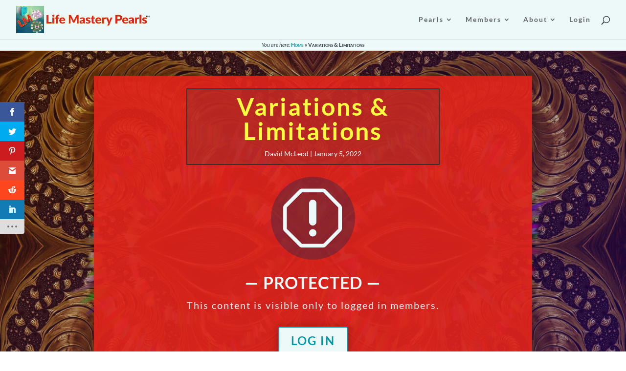

--- FILE ---
content_type: text/html; charset=UTF-8
request_url: https://lifemasterypearls.com/variations-limitations/
body_size: 122020
content:
<!DOCTYPE html>
<html lang="en-US">
<head>
	<meta charset="UTF-8" />
<meta http-equiv="X-UA-Compatible" content="IE=edge">
	<link rel="pingback" href="https://lifemasterypearls.com/xmlrpc.php" />

	<script type="text/javascript">
		document.documentElement.className = 'js';
	</script>
	
	<link rel="preconnect" href="https://fonts.gstatic.com" crossorigin /><style id="et-builder-googlefonts-cached-inline">/* Original: https://fonts.googleapis.com/css?family=Lato:100,100italic,300,300italic,regular,italic,700,700italic,900,900italic|Dangrek:regular&#038;subset=latin,latin-ext&#038;display=swap *//* User Agent: Mozilla/5.0 (Unknown; Linux x86_64) AppleWebKit/538.1 (KHTML, like Gecko) Safari/538.1 Daum/4.1 */@font-face {font-family: 'Dangrek';font-style: normal;font-weight: 400;font-display: swap;src: url(https://fonts.gstatic.com/s/dangrek/v33/LYjCdG30nEgoH8E2sCRgrQ.ttf) format('truetype');}@font-face {font-family: 'Lato';font-style: italic;font-weight: 100;font-display: swap;src: url(https://fonts.gstatic.com/s/lato/v25/S6u-w4BMUTPHjxsIPx-oPCc.ttf) format('truetype');}@font-face {font-family: 'Lato';font-style: italic;font-weight: 300;font-display: swap;src: url(https://fonts.gstatic.com/s/lato/v25/S6u_w4BMUTPHjxsI9w2_Gwfo.ttf) format('truetype');}@font-face {font-family: 'Lato';font-style: italic;font-weight: 400;font-display: swap;src: url(https://fonts.gstatic.com/s/lato/v25/S6u8w4BMUTPHjxsAXC-v.ttf) format('truetype');}@font-face {font-family: 'Lato';font-style: italic;font-weight: 700;font-display: swap;src: url(https://fonts.gstatic.com/s/lato/v25/S6u_w4BMUTPHjxsI5wq_Gwfo.ttf) format('truetype');}@font-face {font-family: 'Lato';font-style: italic;font-weight: 900;font-display: swap;src: url(https://fonts.gstatic.com/s/lato/v25/S6u_w4BMUTPHjxsI3wi_Gwfo.ttf) format('truetype');}@font-face {font-family: 'Lato';font-style: normal;font-weight: 100;font-display: swap;src: url(https://fonts.gstatic.com/s/lato/v25/S6u8w4BMUTPHh30AXC-v.ttf) format('truetype');}@font-face {font-family: 'Lato';font-style: normal;font-weight: 300;font-display: swap;src: url(https://fonts.gstatic.com/s/lato/v25/S6u9w4BMUTPHh7USSwiPHA.ttf) format('truetype');}@font-face {font-family: 'Lato';font-style: normal;font-weight: 400;font-display: swap;src: url(https://fonts.gstatic.com/s/lato/v25/S6uyw4BMUTPHjx4wWw.ttf) format('truetype');}@font-face {font-family: 'Lato';font-style: normal;font-weight: 700;font-display: swap;src: url(https://fonts.gstatic.com/s/lato/v25/S6u9w4BMUTPHh6UVSwiPHA.ttf) format('truetype');}@font-face {font-family: 'Lato';font-style: normal;font-weight: 900;font-display: swap;src: url(https://fonts.gstatic.com/s/lato/v25/S6u9w4BMUTPHh50XSwiPHA.ttf) format('truetype');}/* User Agent: Mozilla/5.0 (Windows NT 6.1; WOW64; rv:27.0) Gecko/20100101 Firefox/27.0 */@font-face {font-family: 'Dangrek';font-style: normal;font-weight: 400;font-display: swap;src: url(https://fonts.gstatic.com/l/font?kit=LYjCdG30nEgoH8E2sCRgrg&skey=8288af14c49c5c05&v=v33) format('woff');}@font-face {font-family: 'Lato';font-style: italic;font-weight: 100;font-display: swap;src: url(https://fonts.gstatic.com/l/font?kit=S6u-w4BMUTPHjxsIPx-oPCQ&skey=3404b88e33a27f67&v=v25) format('woff');}@font-face {font-family: 'Lato';font-style: italic;font-weight: 300;font-display: swap;src: url(https://fonts.gstatic.com/l/font?kit=S6u_w4BMUTPHjxsI9w2_Gwfr&skey=8107d606b7e3d38e&v=v25) format('woff');}@font-face {font-family: 'Lato';font-style: italic;font-weight: 400;font-display: swap;src: url(https://fonts.gstatic.com/l/font?kit=S6u8w4BMUTPHjxsAXC-s&skey=51512958f8cff7a8&v=v25) format('woff');}@font-face {font-family: 'Lato';font-style: italic;font-weight: 700;font-display: swap;src: url(https://fonts.gstatic.com/l/font?kit=S6u_w4BMUTPHjxsI5wq_Gwfr&skey=5334e9c0b67702e2&v=v25) format('woff');}@font-face {font-family: 'Lato';font-style: italic;font-weight: 900;font-display: swap;src: url(https://fonts.gstatic.com/l/font?kit=S6u_w4BMUTPHjxsI3wi_Gwfr&skey=4066143815f8bfc2&v=v25) format('woff');}@font-face {font-family: 'Lato';font-style: normal;font-weight: 100;font-display: swap;src: url(https://fonts.gstatic.com/l/font?kit=S6u8w4BMUTPHh30AXC-s&skey=cfa1ba7b04a1ba34&v=v25) format('woff');}@font-face {font-family: 'Lato';font-style: normal;font-weight: 300;font-display: swap;src: url(https://fonts.gstatic.com/l/font?kit=S6u9w4BMUTPHh7USSwiPHw&skey=91f32e07d083dd3a&v=v25) format('woff');}@font-face {font-family: 'Lato';font-style: normal;font-weight: 400;font-display: swap;src: url(https://fonts.gstatic.com/l/font?kit=S6uyw4BMUTPHjx4wWA&skey=2d58b92a99e1c086&v=v25) format('woff');}@font-face {font-family: 'Lato';font-style: normal;font-weight: 700;font-display: swap;src: url(https://fonts.gstatic.com/l/font?kit=S6u9w4BMUTPHh6UVSwiPHw&skey=3480a19627739c0d&v=v25) format('woff');}@font-face {font-family: 'Lato';font-style: normal;font-weight: 900;font-display: swap;src: url(https://fonts.gstatic.com/l/font?kit=S6u9w4BMUTPHh50XSwiPHw&skey=d01acf708cb3b73b&v=v25) format('woff');}/* User Agent: Mozilla/5.0 (Windows NT 6.3; rv:39.0) Gecko/20100101 Firefox/39.0 */@font-face {font-family: 'Dangrek';font-style: normal;font-weight: 400;font-display: swap;src: url(https://fonts.gstatic.com/s/dangrek/v33/LYjCdG30nEgoH8E2sCRgqA.woff2) format('woff2');}@font-face {font-family: 'Lato';font-style: italic;font-weight: 100;font-display: swap;src: url(https://fonts.gstatic.com/s/lato/v25/S6u-w4BMUTPHjxsIPx-oPCI.woff2) format('woff2');}@font-face {font-family: 'Lato';font-style: italic;font-weight: 300;font-display: swap;src: url(https://fonts.gstatic.com/s/lato/v25/S6u_w4BMUTPHjxsI9w2_Gwft.woff2) format('woff2');}@font-face {font-family: 'Lato';font-style: italic;font-weight: 400;font-display: swap;src: url(https://fonts.gstatic.com/s/lato/v25/S6u8w4BMUTPHjxsAXC-q.woff2) format('woff2');}@font-face {font-family: 'Lato';font-style: italic;font-weight: 700;font-display: swap;src: url(https://fonts.gstatic.com/s/lato/v25/S6u_w4BMUTPHjxsI5wq_Gwft.woff2) format('woff2');}@font-face {font-family: 'Lato';font-style: italic;font-weight: 900;font-display: swap;src: url(https://fonts.gstatic.com/s/lato/v25/S6u_w4BMUTPHjxsI3wi_Gwft.woff2) format('woff2');}@font-face {font-family: 'Lato';font-style: normal;font-weight: 100;font-display: swap;src: url(https://fonts.gstatic.com/s/lato/v25/S6u8w4BMUTPHh30AXC-q.woff2) format('woff2');}@font-face {font-family: 'Lato';font-style: normal;font-weight: 300;font-display: swap;src: url(https://fonts.gstatic.com/s/lato/v25/S6u9w4BMUTPHh7USSwiPGQ.woff2) format('woff2');}@font-face {font-family: 'Lato';font-style: normal;font-weight: 400;font-display: swap;src: url(https://fonts.gstatic.com/s/lato/v25/S6uyw4BMUTPHjx4wXg.woff2) format('woff2');}@font-face {font-family: 'Lato';font-style: normal;font-weight: 700;font-display: swap;src: url(https://fonts.gstatic.com/s/lato/v25/S6u9w4BMUTPHh6UVSwiPGQ.woff2) format('woff2');}@font-face {font-family: 'Lato';font-style: normal;font-weight: 900;font-display: swap;src: url(https://fonts.gstatic.com/s/lato/v25/S6u9w4BMUTPHh50XSwiPGQ.woff2) format('woff2');}</style><meta name='robots' content='index, follow, max-image-preview:large, max-snippet:-1, max-video-preview:-1' />
<script type="text/javascript">
			let jqueryParams=[],jQuery=function(r){return jqueryParams=[...jqueryParams,r],jQuery},$=function(r){return jqueryParams=[...jqueryParams,r],$};window.jQuery=jQuery,window.$=jQuery;let customHeadScripts=!1;jQuery.fn=jQuery.prototype={},$.fn=jQuery.prototype={},jQuery.noConflict=function(r){if(window.jQuery)return jQuery=window.jQuery,$=window.jQuery,customHeadScripts=!0,jQuery.noConflict},jQuery.ready=function(r){jqueryParams=[...jqueryParams,r]},$.ready=function(r){jqueryParams=[...jqueryParams,r]},jQuery.load=function(r){jqueryParams=[...jqueryParams,r]},$.load=function(r){jqueryParams=[...jqueryParams,r]},jQuery.fn.ready=function(r){jqueryParams=[...jqueryParams,r]},$.fn.ready=function(r){jqueryParams=[...jqueryParams,r]};</script>
	<!-- This site is optimized with the Yoast SEO plugin v26.7 - https://yoast.com/wordpress/plugins/seo/ -->
	<title>Variations &amp; Limitations &#8226; Life Mastery Pearls</title>
	<meta name="description" content="Don’t limit yourself by believing that you can only create variations or imitations of what has come before. In truth, you have a boundless ability to create, so open your imagination to the callings of your soul and marvel at your creation" />
	<link rel="canonical" href="https://lifemasterypearls.com/variations-limitations/" />
	<meta property="og:locale" content="en_US" />
	<meta property="og:type" content="article" />
	<meta property="og:title" content="Variations &amp; Limitations &#8226; Life Mastery Pearls" />
	<meta property="og:description" content="Don’t limit yourself by believing that you can only create variations or imitations of what has come before. In truth, you have a boundless ability to create, so open your imagination to the callings of your soul and marvel at your creation" />
	<meta property="og:url" content="https://lifemasterypearls.com/variations-limitations/" />
	<meta property="og:site_name" content="Life Mastery Pearls" />
	<meta property="article:published_time" content="2022-01-05T13:00:02+00:00" />
	<meta property="og:image" content="https://lifemasterypearls.com/wp-content/uploads/2021/12/220105-VariationsImitations.jpg" />
	<meta property="og:image:width" content="1920" />
	<meta property="og:image:height" content="1280" />
	<meta property="og:image:type" content="image/jpeg" />
	<meta name="author" content="David McLeod" />
	<meta name="twitter:card" content="summary_large_image" />
	<meta name="twitter:label1" content="Written by" />
	<meta name="twitter:data1" content="David McLeod" />
	<meta name="twitter:label2" content="Est. reading time" />
	<meta name="twitter:data2" content="8 minutes" />
	<script type="application/ld+json" class="yoast-schema-graph">{"@context":"https://schema.org","@graph":[{"@type":"Article","@id":"https://lifemasterypearls.com/variations-limitations/#article","isPartOf":{"@id":"https://lifemasterypearls.com/variations-limitations/"},"author":{"name":"David McLeod","@id":"https://lifemasterypearls.com/#/schema/person/794bcb2bd55262925c7c2fe04a058779"},"headline":"Variations &#038; Limitations","datePublished":"2022-01-05T13:00:02+00:00","mainEntityOfPage":{"@id":"https://lifemasterypearls.com/variations-limitations/"},"wordCount":1630,"commentCount":0,"publisher":{"@id":"https://lifemasterypearls.com/#/schema/person/794bcb2bd55262925c7c2fe04a058779"},"image":{"@id":"https://lifemasterypearls.com/variations-limitations/#primaryimage"},"thumbnailUrl":"https://lifemasterypearls.com/wp-content/uploads/2021/12/220105-VariationsImitations.jpg","keywords":["Belief","Boundlessness","Creation","Creativity","Imagination","Limitation","Truth","Variation"],"articleSection":["Awareness"],"inLanguage":"en-US","potentialAction":[{"@type":"CommentAction","name":"Comment","target":["https://lifemasterypearls.com/variations-limitations/#respond"]}]},{"@type":"WebPage","@id":"https://lifemasterypearls.com/variations-limitations/","url":"https://lifemasterypearls.com/variations-limitations/","name":"Variations & Limitations &#8226; Life Mastery Pearls","isPartOf":{"@id":"https://lifemasterypearls.com/#website"},"primaryImageOfPage":{"@id":"https://lifemasterypearls.com/variations-limitations/#primaryimage"},"image":{"@id":"https://lifemasterypearls.com/variations-limitations/#primaryimage"},"thumbnailUrl":"https://lifemasterypearls.com/wp-content/uploads/2021/12/220105-VariationsImitations.jpg","datePublished":"2022-01-05T13:00:02+00:00","description":"Don’t limit yourself by believing that you can only create variations or imitations of what has come before. In truth, you have a boundless ability to create, so open your imagination to the callings of your soul and marvel at your creation","breadcrumb":{"@id":"https://lifemasterypearls.com/variations-limitations/#breadcrumb"},"inLanguage":"en-US","potentialAction":[{"@type":"ReadAction","target":["https://lifemasterypearls.com/variations-limitations/"]}]},{"@type":"ImageObject","inLanguage":"en-US","@id":"https://lifemasterypearls.com/variations-limitations/#primaryimage","url":"https://lifemasterypearls.com/wp-content/uploads/2021/12/220105-VariationsImitations.jpg","contentUrl":"https://lifemasterypearls.com/wp-content/uploads/2021/12/220105-VariationsImitations.jpg","width":1920,"height":1280,"caption":"Variations & Imitations"},{"@type":"BreadcrumbList","@id":"https://lifemasterypearls.com/variations-limitations/#breadcrumb","itemListElement":[{"@type":"ListItem","position":1,"name":"Home","item":"https://lifemasterypearls.com/"},{"@type":"ListItem","position":2,"name":"Variations &#038; Limitations"}]},{"@type":"WebSite","@id":"https://lifemasterypearls.com/#website","url":"https://lifemasterypearls.com/","name":"Life Mastery Pearls","description":"Supporting your growth into the Life Master you were intended to be!","publisher":{"@id":"https://lifemasterypearls.com/#/schema/person/794bcb2bd55262925c7c2fe04a058779"},"potentialAction":[{"@type":"SearchAction","target":{"@type":"EntryPoint","urlTemplate":"https://lifemasterypearls.com/?s={search_term_string}"},"query-input":{"@type":"PropertyValueSpecification","valueRequired":true,"valueName":"search_term_string"}}],"inLanguage":"en-US"},{"@type":["Person","Organization"],"@id":"https://lifemasterypearls.com/#/schema/person/794bcb2bd55262925c7c2fe04a058779","name":"David McLeod","image":{"@type":"ImageObject","inLanguage":"en-US","@id":"https://lifemasterypearls.com/#/schema/person/image/","url":"https://secure.gravatar.com/avatar/6798ae25b9a53b6382e3923b60d6f3608c6b3798d2e6fc932ff9485b2e997af7?s=96&d=mm&r=g","contentUrl":"https://secure.gravatar.com/avatar/6798ae25b9a53b6382e3923b60d6f3608c6b3798d2e6fc932ff9485b2e997af7?s=96&d=mm&r=g","caption":"David McLeod"},"logo":{"@id":"https://lifemasterypearls.com/#/schema/person/image/"}}]}</script>
	<!-- / Yoast SEO plugin. -->


<link rel='dns-prefetch' href='//fonts.googleapis.com' />
<link rel="alternate" type="application/rss+xml" title="Life Mastery Pearls &raquo; Feed" href="https://lifemasterypearls.com/feed/" />
<link rel="alternate" type="application/rss+xml" title="Life Mastery Pearls &raquo; Comments Feed" href="https://lifemasterypearls.com/comments/feed/" />
<link rel="alternate" type="application/rss+xml" title="Life Mastery Pearls &raquo; Variations &#038; Limitations Comments Feed" href="https://lifemasterypearls.com/variations-limitations/feed/" />
<link rel="alternate" title="oEmbed (JSON)" type="application/json+oembed" href="https://lifemasterypearls.com/wp-json/oembed/1.0/embed?url=https%3A%2F%2Flifemasterypearls.com%2Fvariations-limitations%2F" />
<link rel="alternate" title="oEmbed (XML)" type="text/xml+oembed" href="https://lifemasterypearls.com/wp-json/oembed/1.0/embed?url=https%3A%2F%2Flifemasterypearls.com%2Fvariations-limitations%2F&#038;format=xml" />
<meta content="Divi Child Theme v.1.0" name="generator"/><link rel='stylesheet' id='formidable-css' href='https://lifemasterypearls.com/wp-content/plugins/formidable/css/formidableforms.css?ver=1171802' type='text/css' media='all' />
<link rel='stylesheet' id='dap-lesson-countdown-timer-css-css' href='https://lifemasterypearls.com/dap/admin/templates/coursecountdowntimer/template1.css?ver=14.3.6' type='text/css' media='all' />
<link rel='stylesheet' id='dap-livelinks-common-style-css-css' href='https://lifemasterypearls.com/wp-content/plugins/DAP-WP-LiveLinks/includes/css/livelinks-common-style.css?ver=1.0.0' type='text/css' media='all' />
<link rel='stylesheet' id='dap-livelinks-chat-style-css-css' href='https://lifemasterypearls.com/wp-content/plugins/DAP-WP-LiveLinks/includes/css/livelinks-chat-style.css?ver=1.0.0' type='text/css' media='all' />
<link rel='stylesheet' id='dss_fe_css-css' href='https://lifemasterypearls.com/wp-content/plugins/divi_display_logic/assets/style.css?ver=2.6.5' type='text/css' media='all' />
<link rel='stylesheet' id='mediaelement-css' href='https://lifemasterypearls.com/wp-includes/js/mediaelement/mediaelementplayer-legacy.min.css?ver=4.2.17' type='text/css' media='all' />
<link rel='stylesheet' id='wp-mediaelement-css' href='https://lifemasterypearls.com/wp-includes/js/mediaelement/wp-mediaelement.min.css?ver=422071d8d5805716ad15af0b68c384de' type='text/css' media='all' />
<link rel='stylesheet' id='view_editor_gutenberg_frontend_assets-css' href='https://lifemasterypearls.com/wp-content/plugins/wp-views/public/css/views-frontend.css?ver=3.6.21' type='text/css' media='all' />
<style id='view_editor_gutenberg_frontend_assets-inline-css' type='text/css'>
.wpv-sort-list-dropdown.wpv-sort-list-dropdown-style-default > span.wpv-sort-list,.wpv-sort-list-dropdown.wpv-sort-list-dropdown-style-default .wpv-sort-list-item {border-color: #cdcdcd;}.wpv-sort-list-dropdown.wpv-sort-list-dropdown-style-default .wpv-sort-list-item a {color: #444;background-color: #fff;}.wpv-sort-list-dropdown.wpv-sort-list-dropdown-style-default a:hover,.wpv-sort-list-dropdown.wpv-sort-list-dropdown-style-default a:focus {color: #000;background-color: #eee;}.wpv-sort-list-dropdown.wpv-sort-list-dropdown-style-default .wpv-sort-list-item.wpv-sort-list-current a {color: #000;background-color: #eee;}
.wpv-sort-list-dropdown.wpv-sort-list-dropdown-style-default > span.wpv-sort-list,.wpv-sort-list-dropdown.wpv-sort-list-dropdown-style-default .wpv-sort-list-item {border-color: #cdcdcd;}.wpv-sort-list-dropdown.wpv-sort-list-dropdown-style-default .wpv-sort-list-item a {color: #444;background-color: #fff;}.wpv-sort-list-dropdown.wpv-sort-list-dropdown-style-default a:hover,.wpv-sort-list-dropdown.wpv-sort-list-dropdown-style-default a:focus {color: #000;background-color: #eee;}.wpv-sort-list-dropdown.wpv-sort-list-dropdown-style-default .wpv-sort-list-item.wpv-sort-list-current a {color: #000;background-color: #eee;}.wpv-sort-list-dropdown.wpv-sort-list-dropdown-style-grey > span.wpv-sort-list,.wpv-sort-list-dropdown.wpv-sort-list-dropdown-style-grey .wpv-sort-list-item {border-color: #cdcdcd;}.wpv-sort-list-dropdown.wpv-sort-list-dropdown-style-grey .wpv-sort-list-item a {color: #444;background-color: #eeeeee;}.wpv-sort-list-dropdown.wpv-sort-list-dropdown-style-grey a:hover,.wpv-sort-list-dropdown.wpv-sort-list-dropdown-style-grey a:focus {color: #000;background-color: #e5e5e5;}.wpv-sort-list-dropdown.wpv-sort-list-dropdown-style-grey .wpv-sort-list-item.wpv-sort-list-current a {color: #000;background-color: #e5e5e5;}
.wpv-sort-list-dropdown.wpv-sort-list-dropdown-style-default > span.wpv-sort-list,.wpv-sort-list-dropdown.wpv-sort-list-dropdown-style-default .wpv-sort-list-item {border-color: #cdcdcd;}.wpv-sort-list-dropdown.wpv-sort-list-dropdown-style-default .wpv-sort-list-item a {color: #444;background-color: #fff;}.wpv-sort-list-dropdown.wpv-sort-list-dropdown-style-default a:hover,.wpv-sort-list-dropdown.wpv-sort-list-dropdown-style-default a:focus {color: #000;background-color: #eee;}.wpv-sort-list-dropdown.wpv-sort-list-dropdown-style-default .wpv-sort-list-item.wpv-sort-list-current a {color: #000;background-color: #eee;}.wpv-sort-list-dropdown.wpv-sort-list-dropdown-style-grey > span.wpv-sort-list,.wpv-sort-list-dropdown.wpv-sort-list-dropdown-style-grey .wpv-sort-list-item {border-color: #cdcdcd;}.wpv-sort-list-dropdown.wpv-sort-list-dropdown-style-grey .wpv-sort-list-item a {color: #444;background-color: #eeeeee;}.wpv-sort-list-dropdown.wpv-sort-list-dropdown-style-grey a:hover,.wpv-sort-list-dropdown.wpv-sort-list-dropdown-style-grey a:focus {color: #000;background-color: #e5e5e5;}.wpv-sort-list-dropdown.wpv-sort-list-dropdown-style-grey .wpv-sort-list-item.wpv-sort-list-current a {color: #000;background-color: #e5e5e5;}.wpv-sort-list-dropdown.wpv-sort-list-dropdown-style-blue > span.wpv-sort-list,.wpv-sort-list-dropdown.wpv-sort-list-dropdown-style-blue .wpv-sort-list-item {border-color: #0099cc;}.wpv-sort-list-dropdown.wpv-sort-list-dropdown-style-blue .wpv-sort-list-item a {color: #444;background-color: #cbddeb;}.wpv-sort-list-dropdown.wpv-sort-list-dropdown-style-blue a:hover,.wpv-sort-list-dropdown.wpv-sort-list-dropdown-style-blue a:focus {color: #000;background-color: #95bedd;}.wpv-sort-list-dropdown.wpv-sort-list-dropdown-style-blue .wpv-sort-list-item.wpv-sort-list-current a {color: #000;background-color: #95bedd;}
/*# sourceURL=view_editor_gutenberg_frontend_assets-inline-css */
</style>
<link rel='stylesheet' id='dap-css-css' href='https://lifemasterypearls.com/dap/inc/content/userfacing.css?ver=422071d8d5805716ad15af0b68c384de' type='text/css' media='all' />
<link rel='stylesheet' id='mailerlite_forms.css-css' href='https://lifemasterypearls.com/wp-content/plugins/official-mailerlite-sign-up-forms/assets/css/mailerlite_forms.css?ver=1.7.18' type='text/css' media='all' />
<link rel='stylesheet' id='et_monarch-css-css' href='https://lifemasterypearls.com/wp-content/plugins/monarch/css/style.css?ver=1.4.14' type='text/css' media='all' />
<link rel='stylesheet' id='et-gf-open-sans-css' href='https://fonts.googleapis.com/css?family=Open+Sans:400,700' type='text/css' media='all' />
<link rel='stylesheet' id='toolset-divi-styles-css' href='https://lifemasterypearls.com/wp-content/plugins/wp-views/vendor/toolset/divi/styles/style.min.css?ver=1.1.0' type='text/css' media='all' />
<link rel='stylesheet' id='divi-style-parent-css' href='https://lifemasterypearls.com/wp-content/themes/Divi/style-static.min.css?ver=4.27.5' type='text/css' media='all' />
<link rel='stylesheet' id='divi-style-css' href='https://lifemasterypearls.com/wp-content/themes/Divi-child/style.css?ver=4.27.5' type='text/css' media='all' />
<link rel='stylesheet' id='DiviBars-main-css' href='https://lifemasterypearls.com/wp-content/plugins/divi-bars/assets/css/main.css?ver=1.9.3' type='text/css' media='all' />
<script type="text/javascript" src="https://lifemasterypearls.com/wp-content/plugins/wp-views/vendor/toolset/common-es/public/toolset-common-es-frontend.js?ver=175000" id="toolset-common-es-frontend-js"></script>
<script type="text/javascript" src="https://lifemasterypearls.com/dap/javascript/common.js?ver=422071d8d5805716ad15af0b68c384de" id="dap-common-js"></script>
<script type="text/javascript" src="https://lifemasterypearls.com/dap/javascript/UserProfileShortcode.js?ver=422071d8d5805716ad15af0b68c384de" id="dap-UserProfile-js"></script>
<link rel="https://api.w.org/" href="https://lifemasterypearls.com/wp-json/" /><link rel="alternate" title="JSON" type="application/json" href="https://lifemasterypearls.com/wp-json/wp/v2/posts/4959" /><link rel="EditURI" type="application/rsd+xml" title="RSD" href="https://lifemasterypearls.com/xmlrpc.php?rsd" />
            <!-- MailerLite Universal -->
            <script>
                (function (m, a, i, l, e, r) {
                    m['MailerLiteObject'] = e;

                    function f() {
                        var c = {a: arguments, q: []};
                        var r = this.push(c);
                        return "number" != typeof r ? r : f.bind(c.q);
                    }

                    f.q = f.q || [];
                    m[e] = m[e] || f.bind(f.q);
                    m[e].q = m[e].q || f.q;
                    r = a.createElement(i);
                    var _ = a.getElementsByTagName(i)[0];
                    r.async = 1;
                    r.src = l + '?' + (~~(new Date().getTime() / 10000000));
                    _.parentNode.insertBefore(r, _);
                })(window, document, 'script', 'https://static.mailerlite.com/js/universal.js', 'ml');

                var ml_account = ml('accounts', '2728732', 'u2g9q5k6v6', 'load');
            </script>
            <!-- End MailerLite Universal -->
        <script>document.documentElement.className += " js";</script>
<style type="text/css" id="et-social-custom-css">
				 
			</style><meta name="viewport" content="width=device-width, initial-scale=1.0, maximum-scale=1.0, user-scalable=0" /> <script> window.addEventListener("load",function(){ var c={script:false,link:false}; function ls(s) { if(!['script','link'].includes(s)||c[s]){return;}c[s]=true; var d=document,f=d.getElementsByTagName(s)[0],j=d.createElement(s); if(s==='script'){j.async=true;j.src='https://lifemasterypearls.com/wp-content/plugins/wp-views/vendor/toolset/blocks/public/js/frontend.js?v=1.6.17';}else{ j.rel='stylesheet';j.href='https://lifemasterypearls.com/wp-content/plugins/wp-views/vendor/toolset/blocks/public/css/style.css?v=1.6.17';} f.parentNode.insertBefore(j, f); }; function ex(){ls('script');ls('link')} window.addEventListener("scroll", ex, {once: true}); if (('IntersectionObserver' in window) && ('IntersectionObserverEntry' in window) && ('intersectionRatio' in window.IntersectionObserverEntry.prototype)) { var i = 0, fb = document.querySelectorAll("[class^='tb-']"), o = new IntersectionObserver(es => { es.forEach(e => { o.unobserve(e.target); if (e.intersectionRatio > 0) { ex();o.disconnect();}else{ i++;if(fb.length>i){o.observe(fb[i])}} }) }); if (fb.length) { o.observe(fb[i]) } } }) </script>
	<noscript>
		<link rel="stylesheet" href="https://lifemasterypearls.com/wp-content/plugins/wp-views/vendor/toolset/blocks/public/css/style.css">
	</noscript>		<script type="text/javascript">
		var ajax_url = 'https://lifemasterypearls.com/wp-admin/admin-ajax.php';
		</script>
		<script>
jQuery(document).ready(function ($) {
	$(".et_pb_title_featured_container img").mouseenter(function () {
		var title = $(this).attr("title");
		$(this).attr("temp_title", title);
		$(this).attr("title", "");
	}).mouseleave(function () {
		var title = $(this).attr("temp_title");
		$(this).attr("title", title);
		$(this).removeAttr("temp_title");
	});
});
</script><link rel="icon" href="https://lifemasterypearls.com/wp-content/uploads/2019/11/cropped-WebsiteIcon-32x32.jpg" sizes="32x32" />
<link rel="icon" href="https://lifemasterypearls.com/wp-content/uploads/2019/11/cropped-WebsiteIcon-192x192.jpg" sizes="192x192" />
<link rel="apple-touch-icon" href="https://lifemasterypearls.com/wp-content/uploads/2019/11/cropped-WebsiteIcon-180x180.jpg" />
<meta name="msapplication-TileImage" content="https://lifemasterypearls.com/wp-content/uploads/2019/11/cropped-WebsiteIcon-270x270.jpg" />
<style id="et-divi-customizer-global-cached-inline-styles">body,.et_pb_column_1_2 .et_quote_content blockquote cite,.et_pb_column_1_2 .et_link_content a.et_link_main_url,.et_pb_column_1_3 .et_quote_content blockquote cite,.et_pb_column_3_8 .et_quote_content blockquote cite,.et_pb_column_1_4 .et_quote_content blockquote cite,.et_pb_blog_grid .et_quote_content blockquote cite,.et_pb_column_1_3 .et_link_content a.et_link_main_url,.et_pb_column_3_8 .et_link_content a.et_link_main_url,.et_pb_column_1_4 .et_link_content a.et_link_main_url,.et_pb_blog_grid .et_link_content a.et_link_main_url,body .et_pb_bg_layout_light .et_pb_post p,body .et_pb_bg_layout_dark .et_pb_post p{font-size:14px}.et_pb_slide_content,.et_pb_best_value{font-size:15px}body{color:#333e48}h1,h2,h3,h4,h5,h6{color:#15284b}a{color:#0099a8}#main-header,#main-header .nav li ul,.et-search-form,#main-header .et_mobile_menu{background-color:#edf8f8}#main-header .nav li ul{background-color:rgba(192,247,247,0.92)}.nav li ul{border-color:#e2231a}.et_secondary_nav_enabled #page-container #top-header{background-color:#0099a8!important}#et-secondary-nav li ul{background-color:#0099a8}#main-header .nav li ul a{color:rgba(51,62,72,0.7)}#top-menu li a,.et_search_form_container input{letter-spacing:2px}.et_search_form_container input::-moz-placeholder{letter-spacing:2px}.et_search_form_container input::-webkit-input-placeholder{letter-spacing:2px}.et_search_form_container input:-ms-input-placeholder{letter-spacing:2px}#top-menu li.current-menu-ancestor>a,#top-menu li.current-menu-item>a,#top-menu li.current_page_item>a{color:#0099a8}#main-footer{background-color:#edf8f8}#main-footer .footer-widget h4,#main-footer .widget_block h1,#main-footer .widget_block h2,#main-footer .widget_block h3,#main-footer .widget_block h4,#main-footer .widget_block h5,#main-footer .widget_block h6{color:#0099a8}.footer-widget li:before{border-color:#0099a8}#et-footer-nav .bottom-nav li.current-menu-item a{color:#0099a8}@media only screen and (min-width:981px){#logo{max-height:70%}.et_pb_svg_logo #logo{height:70%}.et_fixed_nav #page-container .et-fixed-header#top-header{background-color:#0099a8!important}.et_fixed_nav #page-container .et-fixed-header#top-header #et-secondary-nav li ul{background-color:#0099a8}.et-fixed-header #top-menu li.current-menu-ancestor>a,.et-fixed-header #top-menu li.current-menu-item>a,.et-fixed-header #top-menu li.current_page_item>a{color:#0099a8!important}}@media only screen and (min-width:1350px){.et_pb_row{padding:27px 0}.et_pb_section{padding:54px 0}.single.et_pb_pagebuilder_layout.et_full_width_page .et_post_meta_wrapper{padding-top:81px}.et_pb_fullwidth_section{padding:0}}@media only screen and (max-width:980px){.et_header_style_centered .mobile_nav .select_page,.et_header_style_split .mobile_nav .select_page,.et_mobile_menu li a,.mobile_menu_bar:before,.et_nav_text_color_light #top-menu>li>a,.et_nav_text_color_dark #top-menu>li>a,#top-menu a,.et_mobile_menu li a,#et_search_icon:before,#et_top_search .et-search-form input,.et_search_form_container input,#et-top-navigation .et-cart-info{color:rgba(51,62,72,0.6)}.et_close_search_field:after{color:rgba(51,62,72,0.6)!important}.et_search_form_container input::-moz-placeholder{color:rgba(51,62,72,0.6)}.et_search_form_container input::-webkit-input-placeholder{color:rgba(51,62,72,0.6)}.et_search_form_container input:-ms-input-placeholder{color:rgba(51,62,72,0.6)}}	h1,h2,h3,h4,h5,h6{font-family:'Lato',Helvetica,Arial,Lucida,sans-serif}body,input,textarea,select{font-family:'Lato',Helvetica,Arial,Lucida,sans-serif}.pagination{display:none}.lmp-episode-outer-loop{display:flex;flex-direction:row;flex-wrap:wrap}.lmp-episode-item{width:50%;padding-bottom:10px}.lmp-episode-item-pad{width:50%}.lmp-loop-item-wrapper{display:flex;flex-direction:row;align-items:flex-start}.lmp-loop-item-image{min-width:100px;max-width:100px}.lmp-loop-item-text{display:flex;flex-direction:column;padding:0 20px}.lmp-loop-item-title{font-weight:500;font-size:120%;line-height:1em}.lmp-loop-item-date{font-weight:normal;font-style:italic;font-size:90%;color:gray}@media only screen and (max-width:800px){.lmp-loop-item-text{font-size:80%;padding:0 10px;line-height:1em}.lmp-loop-item-image{min-width:80px;max-width:80px}}@media only screen and (max-width:600px){.lmp-episode-item,.lmp-episode-item-pad{width:100%}.lmp-loop-item-text{font-size:70%;padding:0 0 0 10px}.lmp-loop-item-image{min-width:60px;max-width:60px}}</style><style id="divi-toolbox-inline-style">	
body{font-weight:400}body.et_pb_button_helper_class .et_pb_button{font-weight:500}#footer-bottom{display:none}#footer-info{letter-spacing:0;text-transform:none;font-variant:normal}.et-fb div.preloader{display:none!important}div.preloader{position:fixed;top:0;left:0;right:0;bottom:0;background-color:rgba(255,255,255,0);z-index:100011;height:100%;width:100%;overflow:hidden!important;display:flex;align-items:center;justify-content:center}.preloader .status svg{height:70px;width:70px}svg.preloader path,svg.preloader circle,svg.preloader rect{fill:#0099a8;stroke:#0099a8}svg.preloader .none,svg.preloader .none *{fill:none!important}svg.preloader.nostroke *{stroke:none!important}.preloader .status svg.preloader7{transform:scale(1);transform-origin:center;width:auto;height:auto}div.preloader img.dtb_custom_preloader_img{width:250px}.pulse,.grow,.shrink,.buzz,.move_down,.move_up{transform:perspective(1px) translateZ(0);transition:all .3s ease-in-out!important}.jello:hover{animation:jello .9s both}.wobble:hover{animation:wobble .82s cubic-bezier(.36,.07,.19,.97) both}.heartbeat:hover{animation:heartbeat 1.5s ease-in-out infinite both}.pulse:hover{animation:pulse 1s ease-in-out infinite both}.grow:hover{transform:scale(1.1)}.shrink:hover{transform:scale(.9)}.move_up:hover{transform:translateY(-8px)}.move_down:hover{transform:translateY(8px)}@keyframes jello{0%,100%{transform:scale3d(1,1,1)}30%{transform:scale3d(1.25,.75,1)}40%{transform:scale3d(.75,1.25,1)}50%{transform:scale3d(1.15,.85,1)}65%{transform:scale3d(.95,1.05,1)}75%{transform:scale3d(1.05,.95,1)}}@keyframes wobble{16.65%{transform:translateX(5px)}33.3%{transform:translateX(-4px)}49.95%{transform:translateX(3px)}66.6%{transform:translateX(-2px)}83.25%{transform:translateX(1px)}100%{transform:translateX(0)}}@keyframes heartbeat{from{transform:scale(1);transform-origin:center center;animation-timing-function:ease-out}10%{transform:scale(.91);animation-timing-function:ease-in}17%{transform:scale(.98);animation-timing-function:ease-out}33%{transform:scale(.87);animation-timing-function:ease-in}45%{transform:scale(1);animation-timing-function:ease-out}}@keyframes pulse{25%{transform:scale(1.1)}75%{transform:scale(.9)}}.et-social-icon a.move_up:hover{transform:translateY(-2px)}.et-social-icon a.move_down:hover{transform:translateY(2px)}.toolbox_menu4 #top-menu>li>a,.toolbox_menu4 .dtb-menu ul.et-menu>li>a{transition:none!important}.toolbox_menu4 #top-menu>li>a>span,.toolbox_menu4 .dtb-menu ul.et-menu>li>a>span{transition:all .3s ease-in-out;padding:8px 9.6px;margin:-9.6px;border-radius:3px;background:transparent;display:inline-block}.toolbox_menu4 #top-menu>li:hover>a>span,.toolbox_menu4 .dtb-menu ul.et-menu>li:hover>a>span{background:rgba(21,40,75,.8)}.toolbox_menu4 #top-menu>li.menu-item-has-children>a>span,.toolbox_menu4 .dtb-menu ul.et-menu>li.menu-item-has-children>a>span{padding-right:25px;margin-right:-25px}.toolbox_menu4 #top-menu>li.menu-item-has-children>a:first-child:after .toolbox_menu4 .dtb-menu ul.et-menu>li.menu-item-has-children>a:first-child:after{right:4px}.toolbox_menu4 .dtb-menu ul.et-menu>li.menu-item-has-children>a span{transform:translateY(1px)}.toolbox_menu2 #top-menu>li.menu-item-has-children>a>span,.toolbox_menu2 .dtb-menu ul.et-menu>li.menu-item-has-children>a>span{display:none}@media only screen and (min-width:981px) and (max-width:980px){#logo,.logo_container,#main-header,.container{transition:all .4s ease-in-out}#et_mobile_nav_menu{display:none!important}#top-menu,nav#top-menu-nav{display:block!important}#et-secondary-nav,#et-secondary-menu,#et-info .et-social-icons{display:inline-block!important}#et-info{padding-top:0}#top-header .container{padding-top:.75em}.et_fixed_nav #page-container #main-header,.et_fixed_nav #page-container #top-header{position:fixed}.et_hide_primary_logo #main-header:not(.et-fixed-header) .centered-inline-logo-wrap,.et_hide_fixed_logo #main-header.et-fixed-header .centered-inline-logo-wrap,.et_header_style_centered.et_hide_primary_logo #main-header:not(.et-fixed-header) .logo_container,.et_header_style_centered.et_hide_fixed_logo #main-header.et-fixed-header .logo_container,.et_header_style_split.et_hide_primary_logo #main-header:not(.et-fixed-header) .logo_container,.et_header_style_split.et_hide_fixed_logo #main-header.et-fixed-header .logo_container{height:0;padding:0;opacity:0}.et_pb_fullwidth_menu.dtb-menu .et_pb_menu__menu,.et_pb_menu.dtb-menu .et_pb_menu__menu{display:flex}.dtb-menu .et_mobile_nav_menu{display:none;float:right}.et_pb_fullwidth_menu--style-inline_centered_logo.dtb-menu>div>.et_pb_menu__logo-wrap,.et_pb_menu--style-inline_centered_logo.dtb-menu>div>.et_pb_menu__logo-wrap{display:none}.et_hide_primary_logo #main-header:not(.et-fixed-header) .logo_container,.et_hide_fixed_logo #main-header.et-fixed-header .logo_container{height:0;opacity:0;transition:all .4s ease-in-out}}.et_pb_fullwidth_menu--without-logo.dtb-menu .et_pb_menu__menu>nav>ul>li,.et_pb_menu--without-logo.dtb-menu .et_pb_menu__menu>nav>ul>li{margin-top:0}.dtb-menu.et_pb_module{z-index:3}#top-menu-nav #top-menu>li>a,.dtb-menu .et-menu>li>a{text-transform:none;font-variant:normal}#top-menu-nav #top-menu>li>a{font-weight:600!important}#top-menu-nav #top-menu>li>a:hover,.dtb-menu ul.et-menu>li>a:hover,.et-db #et-boc .et-l .dtb-menu a:hover,.dtb-menu ul.et-menu>li:hover>a,.et-db #et-boc .et-l .dtb-menu li:hover>a{opacity:1;color:var(--gcid-heading-color,#BDC8D5)}#main-header.et-fixed-header #top-menu-nav #top-menu>li>a:hover{color:var(--gcid-heading-color,#BDC8D5)!important}#main-header{box-shadow:none!important;box-shadow:0 1px 0 rgba(0,0,0,.1)!important}#page-container #main-header.et-fixed-header{box-shadow:none!important;box-shadow:0 0 7px rgba(0,0,0,.1)!important}#top-header{box-shadow:none}#et-info-email,#et-info-phone,.et-cart-info span,#et-secondary-nav>li>a{font-weight:600;letter-spacing:0;text-transform:none;font-variant:normal}#et-info a,#et-secondary-menu>ul>li>a{color:#fff;position:relative}#et-info a:hover,#et-secondary-menu>ul>li>a:hover{opacity:1;color:#fff}#et-info a:after,#et-secondary-menu>ul:not(.et-social-icons)>li>a:before{content:'';display:block;position:absolute;top:-.8em;bottom:0;right:-.75em;left:-.75em;transition:all .3s ease-in-out;z-index:-1}#et-info a:after{bottom:-.65em}#et-info a:hover:after,#et-secondary-menu>ul>li>a:hover:before{background:rgba(0,0,0,0)}@media (min-width:981px){#main-header{transition:all .3s ease-in-out;height:auto}#wpadminbar{z-index:200001}#main-header.et-fixed-header{top:0!important;z-index:200000}#top-header.et-fixed-header{top:0!important;box-shadow:none}.admin-bar #main-header.et-fixed-header{top:32px!important}.et_header_style_left.et-fixed-header #et-top-navigation{padding-top:30px!important}}#main-header,#top-header{transition:all .3s ease-in-out!important}.et_link_content,.et_audio_content,.et_pb_audio_module_content,.et_quote_content{width:100%}@media (min-width:768px){body:not(.logged-in) #comment-wrap #respond .comment-form-comment,body:not(.logged-in) .dtb-comments #respond .comment-form-comment{width:50%;float:left}body:not(.logged-in) #comment-wrap #respond .comment-form-author,body:not(.logged-in) #comment-wrap #respond .comment-form-email,body:not(.logged-in) #comment-wrap #respond .comment-form-url,body:not(.logged-in) .dtb-comments #respond .comment-form-author,body:not(.logged-in) .dtb-comments #respond .comment-form-email,body:not(.logged-in) .dtb-comments #respond .comment-form-url{width:48%;float:right}body:not(.logged-in) #comment-wrap #respond .form-submit,body:not(.logged-in) .dtb-comments #respond .form-submit{clear:both}body:not(.logged-in) #comment-wrap #commentform input[type=email],body:not(.logged-in) #comment-wrap #commentform input[type=text],body:not(.logged-in) #comment-wrap #commentform input[type=url],body:not(.logged-in) .dtb-comments #commentform input[type=email],body:not(.logged-in) .dtb-comments #commentform input[type=text],body:not(.logged-in) .dtb-comments #commentform input[type=url]{width:100%}body:not(.logged-in) #comment-wrap #respond .comment-form-cookies-consent,body:not(.logged-in) .dtb-comments #respond .comment-form-cookies-consent{clear:both}}#commentform textarea,.dtb-comments #commentform textarea{height:150px!important}#commentform input[type=email],#commentform input[type=text],#commentform input[type=url],#commentform textarea,.dtb-comments #commentform input[type=email],.dtb-comments #commentform input[type=text],.dtb-comments #commentform input[type=url],.dtb-comments #commentform textarea{font-family:,Lato,"Open Sans";padding:12px;font-weight:400;font-size:15px;letter-spacing:0;text-transform:none;font-variant:normal;color:#666;background:#efefef;border-radius:3px;border-style:solid;border-width:0;border-color:var(--gcid-primary-color,#00B5CF);transition:all .3s ease-in-out}#commentform input[type=email]:focus,#commentform input[type=text]:focus,#commentform input[type=url]:focus,#commentform textarea:focus,.dtb-comments #commentform input[type=email]:focus,.dtb-comments #commentform input[type=text]:focus,.dtb-comments #commentform input[type=url]:focus,.dtb-comments #commentform textarea:focus{background:#fff;border-color:var(--gcid-primary-color,#00B5CF)}#respond #submit,body.et_pb_button_helper_class .et_post_meta_wrapper .comment-reply-link,.dtb-comments #respond .submit,body.et_pb_button_helper_class .dtb-comments .comment-reply-link{font-family:,Lato,"Open Sans";padding:8px 12px;font-weight:600;font-size:15px;letter-spacing:0;text-transform:none;font-variant:normal;color:#fff!important;background-color:var(--gcid-heading-color,#BDC8D5);border-radius:3px;border-style:solid;border-width:0;border-color:var(--gcid-primary-color,#00B5CF)}#respond #submit:hover,body.et_pb_button_helper_class .et_post_meta_wrapper .comment-reply-link:hover,.dtb-comments #respond .submit:hover,body.et_pb_button_helper_class .dtb-comments .comment-reply-link:hover{color:#fff!important;background-color:var(--gcid-primary-color,#00B5CF);border-color:}body.et_pb_button_helper_class .et_post_meta_wrapper .comment-reply-link:after,body.et_pb_button_helper_class .dtb-comments .comment-reply-link:after,body.et_pb_button_helper_class .dtb-comments #respond .submit:after{opacity:0}.vertical-align{display:flex;flex-direction:column;justify-content:center}.full-height{min-height:100vh;height:100vh}.dtb_layout_placeholder{height:150px;display:flex;align-items:center;justify-content:center;background:#ccc;color:white}.dtb_layout_placeholder>h3{color:white}div[class^=count-]{display:inline-block}#moving-bg1 canvas.dtb-particles,#moving-bg2 canvas.dtb-particles{position:absolute;top:0;left:0;bottom:0;z-index:1;display:block;opacity:0}#moving-bg1 canvas.dtb-particles.dtb-loaded,#moving-bg2 canvas.dtb-particles.dtb-loaded{opacity:1;transition:opacity .5s ease-in}</style>
<style id='global-styles-inline-css' type='text/css'>
:root{--wp--preset--aspect-ratio--square: 1;--wp--preset--aspect-ratio--4-3: 4/3;--wp--preset--aspect-ratio--3-4: 3/4;--wp--preset--aspect-ratio--3-2: 3/2;--wp--preset--aspect-ratio--2-3: 2/3;--wp--preset--aspect-ratio--16-9: 16/9;--wp--preset--aspect-ratio--9-16: 9/16;--wp--preset--color--black: #000000;--wp--preset--color--cyan-bluish-gray: #abb8c3;--wp--preset--color--white: #ffffff;--wp--preset--color--pale-pink: #f78da7;--wp--preset--color--vivid-red: #cf2e2e;--wp--preset--color--luminous-vivid-orange: #ff6900;--wp--preset--color--luminous-vivid-amber: #fcb900;--wp--preset--color--light-green-cyan: #7bdcb5;--wp--preset--color--vivid-green-cyan: #00d084;--wp--preset--color--pale-cyan-blue: #8ed1fc;--wp--preset--color--vivid-cyan-blue: #0693e3;--wp--preset--color--vivid-purple: #9b51e0;--wp--preset--gradient--vivid-cyan-blue-to-vivid-purple: linear-gradient(135deg,rgb(6,147,227) 0%,rgb(155,81,224) 100%);--wp--preset--gradient--light-green-cyan-to-vivid-green-cyan: linear-gradient(135deg,rgb(122,220,180) 0%,rgb(0,208,130) 100%);--wp--preset--gradient--luminous-vivid-amber-to-luminous-vivid-orange: linear-gradient(135deg,rgb(252,185,0) 0%,rgb(255,105,0) 100%);--wp--preset--gradient--luminous-vivid-orange-to-vivid-red: linear-gradient(135deg,rgb(255,105,0) 0%,rgb(207,46,46) 100%);--wp--preset--gradient--very-light-gray-to-cyan-bluish-gray: linear-gradient(135deg,rgb(238,238,238) 0%,rgb(169,184,195) 100%);--wp--preset--gradient--cool-to-warm-spectrum: linear-gradient(135deg,rgb(74,234,220) 0%,rgb(151,120,209) 20%,rgb(207,42,186) 40%,rgb(238,44,130) 60%,rgb(251,105,98) 80%,rgb(254,248,76) 100%);--wp--preset--gradient--blush-light-purple: linear-gradient(135deg,rgb(255,206,236) 0%,rgb(152,150,240) 100%);--wp--preset--gradient--blush-bordeaux: linear-gradient(135deg,rgb(254,205,165) 0%,rgb(254,45,45) 50%,rgb(107,0,62) 100%);--wp--preset--gradient--luminous-dusk: linear-gradient(135deg,rgb(255,203,112) 0%,rgb(199,81,192) 50%,rgb(65,88,208) 100%);--wp--preset--gradient--pale-ocean: linear-gradient(135deg,rgb(255,245,203) 0%,rgb(182,227,212) 50%,rgb(51,167,181) 100%);--wp--preset--gradient--electric-grass: linear-gradient(135deg,rgb(202,248,128) 0%,rgb(113,206,126) 100%);--wp--preset--gradient--midnight: linear-gradient(135deg,rgb(2,3,129) 0%,rgb(40,116,252) 100%);--wp--preset--font-size--small: 13px;--wp--preset--font-size--medium: 20px;--wp--preset--font-size--large: 36px;--wp--preset--font-size--x-large: 42px;--wp--preset--spacing--20: 0.44rem;--wp--preset--spacing--30: 0.67rem;--wp--preset--spacing--40: 1rem;--wp--preset--spacing--50: 1.5rem;--wp--preset--spacing--60: 2.25rem;--wp--preset--spacing--70: 3.38rem;--wp--preset--spacing--80: 5.06rem;--wp--preset--shadow--natural: 6px 6px 9px rgba(0, 0, 0, 0.2);--wp--preset--shadow--deep: 12px 12px 50px rgba(0, 0, 0, 0.4);--wp--preset--shadow--sharp: 6px 6px 0px rgba(0, 0, 0, 0.2);--wp--preset--shadow--outlined: 6px 6px 0px -3px rgb(255, 255, 255), 6px 6px rgb(0, 0, 0);--wp--preset--shadow--crisp: 6px 6px 0px rgb(0, 0, 0);}:root { --wp--style--global--content-size: 823px;--wp--style--global--wide-size: 1080px; }:where(body) { margin: 0; }.wp-site-blocks > .alignleft { float: left; margin-right: 2em; }.wp-site-blocks > .alignright { float: right; margin-left: 2em; }.wp-site-blocks > .aligncenter { justify-content: center; margin-left: auto; margin-right: auto; }:where(.is-layout-flex){gap: 0.5em;}:where(.is-layout-grid){gap: 0.5em;}.is-layout-flow > .alignleft{float: left;margin-inline-start: 0;margin-inline-end: 2em;}.is-layout-flow > .alignright{float: right;margin-inline-start: 2em;margin-inline-end: 0;}.is-layout-flow > .aligncenter{margin-left: auto !important;margin-right: auto !important;}.is-layout-constrained > .alignleft{float: left;margin-inline-start: 0;margin-inline-end: 2em;}.is-layout-constrained > .alignright{float: right;margin-inline-start: 2em;margin-inline-end: 0;}.is-layout-constrained > .aligncenter{margin-left: auto !important;margin-right: auto !important;}.is-layout-constrained > :where(:not(.alignleft):not(.alignright):not(.alignfull)){max-width: var(--wp--style--global--content-size);margin-left: auto !important;margin-right: auto !important;}.is-layout-constrained > .alignwide{max-width: var(--wp--style--global--wide-size);}body .is-layout-flex{display: flex;}.is-layout-flex{flex-wrap: wrap;align-items: center;}.is-layout-flex > :is(*, div){margin: 0;}body .is-layout-grid{display: grid;}.is-layout-grid > :is(*, div){margin: 0;}body{padding-top: 0px;padding-right: 0px;padding-bottom: 0px;padding-left: 0px;}:root :where(.wp-element-button, .wp-block-button__link){background-color: #32373c;border-width: 0;color: #fff;font-family: inherit;font-size: inherit;font-style: inherit;font-weight: inherit;letter-spacing: inherit;line-height: inherit;padding-top: calc(0.667em + 2px);padding-right: calc(1.333em + 2px);padding-bottom: calc(0.667em + 2px);padding-left: calc(1.333em + 2px);text-decoration: none;text-transform: inherit;}.has-black-color{color: var(--wp--preset--color--black) !important;}.has-cyan-bluish-gray-color{color: var(--wp--preset--color--cyan-bluish-gray) !important;}.has-white-color{color: var(--wp--preset--color--white) !important;}.has-pale-pink-color{color: var(--wp--preset--color--pale-pink) !important;}.has-vivid-red-color{color: var(--wp--preset--color--vivid-red) !important;}.has-luminous-vivid-orange-color{color: var(--wp--preset--color--luminous-vivid-orange) !important;}.has-luminous-vivid-amber-color{color: var(--wp--preset--color--luminous-vivid-amber) !important;}.has-light-green-cyan-color{color: var(--wp--preset--color--light-green-cyan) !important;}.has-vivid-green-cyan-color{color: var(--wp--preset--color--vivid-green-cyan) !important;}.has-pale-cyan-blue-color{color: var(--wp--preset--color--pale-cyan-blue) !important;}.has-vivid-cyan-blue-color{color: var(--wp--preset--color--vivid-cyan-blue) !important;}.has-vivid-purple-color{color: var(--wp--preset--color--vivid-purple) !important;}.has-black-background-color{background-color: var(--wp--preset--color--black) !important;}.has-cyan-bluish-gray-background-color{background-color: var(--wp--preset--color--cyan-bluish-gray) !important;}.has-white-background-color{background-color: var(--wp--preset--color--white) !important;}.has-pale-pink-background-color{background-color: var(--wp--preset--color--pale-pink) !important;}.has-vivid-red-background-color{background-color: var(--wp--preset--color--vivid-red) !important;}.has-luminous-vivid-orange-background-color{background-color: var(--wp--preset--color--luminous-vivid-orange) !important;}.has-luminous-vivid-amber-background-color{background-color: var(--wp--preset--color--luminous-vivid-amber) !important;}.has-light-green-cyan-background-color{background-color: var(--wp--preset--color--light-green-cyan) !important;}.has-vivid-green-cyan-background-color{background-color: var(--wp--preset--color--vivid-green-cyan) !important;}.has-pale-cyan-blue-background-color{background-color: var(--wp--preset--color--pale-cyan-blue) !important;}.has-vivid-cyan-blue-background-color{background-color: var(--wp--preset--color--vivid-cyan-blue) !important;}.has-vivid-purple-background-color{background-color: var(--wp--preset--color--vivid-purple) !important;}.has-black-border-color{border-color: var(--wp--preset--color--black) !important;}.has-cyan-bluish-gray-border-color{border-color: var(--wp--preset--color--cyan-bluish-gray) !important;}.has-white-border-color{border-color: var(--wp--preset--color--white) !important;}.has-pale-pink-border-color{border-color: var(--wp--preset--color--pale-pink) !important;}.has-vivid-red-border-color{border-color: var(--wp--preset--color--vivid-red) !important;}.has-luminous-vivid-orange-border-color{border-color: var(--wp--preset--color--luminous-vivid-orange) !important;}.has-luminous-vivid-amber-border-color{border-color: var(--wp--preset--color--luminous-vivid-amber) !important;}.has-light-green-cyan-border-color{border-color: var(--wp--preset--color--light-green-cyan) !important;}.has-vivid-green-cyan-border-color{border-color: var(--wp--preset--color--vivid-green-cyan) !important;}.has-pale-cyan-blue-border-color{border-color: var(--wp--preset--color--pale-cyan-blue) !important;}.has-vivid-cyan-blue-border-color{border-color: var(--wp--preset--color--vivid-cyan-blue) !important;}.has-vivid-purple-border-color{border-color: var(--wp--preset--color--vivid-purple) !important;}.has-vivid-cyan-blue-to-vivid-purple-gradient-background{background: var(--wp--preset--gradient--vivid-cyan-blue-to-vivid-purple) !important;}.has-light-green-cyan-to-vivid-green-cyan-gradient-background{background: var(--wp--preset--gradient--light-green-cyan-to-vivid-green-cyan) !important;}.has-luminous-vivid-amber-to-luminous-vivid-orange-gradient-background{background: var(--wp--preset--gradient--luminous-vivid-amber-to-luminous-vivid-orange) !important;}.has-luminous-vivid-orange-to-vivid-red-gradient-background{background: var(--wp--preset--gradient--luminous-vivid-orange-to-vivid-red) !important;}.has-very-light-gray-to-cyan-bluish-gray-gradient-background{background: var(--wp--preset--gradient--very-light-gray-to-cyan-bluish-gray) !important;}.has-cool-to-warm-spectrum-gradient-background{background: var(--wp--preset--gradient--cool-to-warm-spectrum) !important;}.has-blush-light-purple-gradient-background{background: var(--wp--preset--gradient--blush-light-purple) !important;}.has-blush-bordeaux-gradient-background{background: var(--wp--preset--gradient--blush-bordeaux) !important;}.has-luminous-dusk-gradient-background{background: var(--wp--preset--gradient--luminous-dusk) !important;}.has-pale-ocean-gradient-background{background: var(--wp--preset--gradient--pale-ocean) !important;}.has-electric-grass-gradient-background{background: var(--wp--preset--gradient--electric-grass) !important;}.has-midnight-gradient-background{background: var(--wp--preset--gradient--midnight) !important;}.has-small-font-size{font-size: var(--wp--preset--font-size--small) !important;}.has-medium-font-size{font-size: var(--wp--preset--font-size--medium) !important;}.has-large-font-size{font-size: var(--wp--preset--font-size--large) !important;}.has-x-large-font-size{font-size: var(--wp--preset--font-size--x-large) !important;}
/*# sourceURL=global-styles-inline-css */
</style>
<link rel='stylesheet' id='dhl-sweetalert-css-css' href='https://lifemasterypearls.com/wp-content/plugins/dapheaderlogin/includes/css/sweetalert.min.css?ver=1.0.0' type='text/css' media='all' />
</head>
<body data-rsssl=1 class="wp-singular post-template-default single single-post postid-4959 single-format-standard wp-theme-Divi wp-child-theme-Divi-child et-tb-has-template et-tb-has-footer dtb_blog_default toolbox_menu4 et_monarch et_pb_button_helper_class et_fullwidth_nav et_fixed_nav et_show_nav et_primary_nav_dropdown_animation_expand et_secondary_nav_dropdown_animation_fade et_header_style_left et_cover_background et_pb_gutter osx et_pb_gutters3 et_pb_pagebuilder_layout et_full_width_page et_divi_theme et-db">
		<div class="preloader">
		<div class="status">
							<style>@keyframes dtb-scale-10{0%,100%{transform:scale(.1)}25%,50%,75%{transform:scale(1)}}</style>
					<svg class="preloader" width="60" viewBox="0 -10 80 60">
						<rect width="20" height="20" rx="3" ry="3" style="animation: dtb-scale-10 1s infinite linear; transform-origin: 10px 10px;" />
						<rect width="20" height="20" x="25" rx="3" ry="3" style="animation: dtb-scale-10 1s infinite linear; transform-origin: 35px 10px; animation-delay: .2s;" />
						<rect width="20" height="20" x="50" rx="3" ry="3" style="animation: dtb-scale-10 1s infinite linear; transform-origin: 60px 10px; animation-delay: .4s;" />
					</svg>
				
									</div>
	</div>

    <script type="text/javascript">var divibars_settings = {'dib_custom_elems': '',};</script><style id="et_divibars_customclosebtn_styles" type="text/css"></style>					<script type="text/javascript">
					var ajaxurl = "https://lifemasterypearls.com/wp-admin/admin-ajax.php"
					, diviAjaxUrl = 'https://lifemasterypearls.com/wp-content/plugins/divi-bars/includes/ajax-handler-wp.php';
					</script>
					<div id="sidebar-divibar" class="hiddenMainDiviBarsContainer"></div><div id="page-container">
<div id="et-boc" class="et-boc">
			
		

	<header id="main-header" data-height-onload="66">
		<div class="container clearfix et_menu_container">
					<div class="logo_container">
				<span class="logo_helper"></span>
				<a href="https://lifemasterypearls.com/">
				<img src="https://lifemasterypearls.com/wp-content/uploads/2019/11/WebsiteLogo.png" width="2440" height="500" alt="Life Mastery Pearls" id="logo" data-height-percentage="70" />
				</a>
			</div>
					<div id="et-top-navigation" data-height="66" data-fixed-height="40">
									<nav id="top-menu-nav">
					<ul id="top-menu" class="nav"><li class="menu-item menu-item-type-custom menu-item-object-custom menu-item-has-children menu-item-502"><a href="#">Pearls</a>
<ul class="sub-menu">
	<li class="menu-item menu-item-type-post_type menu-item-object-page menu-item-3380"><a href="https://lifemasterypearls.com/pearls/front-page/">Front Page</a></li>
	<li class="menu-item menu-item-type-post_type menu-item-object-page menu-item-505"><a href="https://lifemasterypearls.com/pearls/all-pearls/">All Pearls</a></li>
	<li class="menu-item menu-item-type-post_type menu-item-object-page menu-item-504"><a href="https://lifemasterypearls.com/pearls/all-categories/">All Categories</a></li>
	<li class="menu-item menu-item-type-post_type menu-item-object-page menu-item-503"><a href="https://lifemasterypearls.com/pearls/all-topics/">All Topics</a></li>
</ul>
</li>
<li class="menu-item menu-item-type-post_type menu-item-object-page menu-item-has-children menu-item-3367"><a href="https://lifemasterypearls.com/members/">Members</a>
<ul class="sub-menu">
	<li class="menu-item menu-item-type-post_type menu-item-object-page menu-item-3370"><a href="https://lifemasterypearls.com/members/my-login/">Login</a></li>
	<li class="menu-item menu-item-type-post_type menu-item-object-page menu-item-3369"><a href="https://lifemasterypearls.com/members/my-profile/">Profile</a></li>
	<li class="menu-item menu-item-type-post_type menu-item-object-page menu-item-3368"><a href="https://lifemasterypearls.com/members/my-security/">Security</a></li>
	<li class="menu-item menu-item-type-post_type menu-item-object-page menu-item-3371"><a href="https://lifemasterypearls.com/store/free-account/">Free Account</a></li>
</ul>
</li>
<li class="menu-item menu-item-type-custom menu-item-object-custom menu-item-has-children menu-item-248"><a href="#">About</a>
<ul class="sub-menu">
	<li class="menu-item menu-item-type-custom menu-item-object-custom menu-item-4917"><a target="_blank" href="https://yourlifemasterycoach.com/about/about-david-mcleod/">About David McLeod</a></li>
	<li class="menu-item menu-item-type-post_type menu-item-object-page menu-item-246"><a href="https://lifemasterypearls.com/about/contact/">Contact</a></li>
	<li class="menu-item menu-item-type-post_type menu-item-object-page menu-item-privacy-policy menu-item-499"><a rel="privacy-policy" href="https://lifemasterypearls.com/about/privacy-policy/">Privacy Policy</a></li>
	<li class="menu-item menu-item-type-post_type menu-item-object-page menu-item-247"><a href="https://lifemasterypearls.com/about/terms-conditions/">Terms and Conditions</a></li>
	<li class="menu-item menu-item-type-post_type menu-item-object-page menu-item-501"><a href="https://lifemasterypearls.com/about/sitemap/">Sitemap</a></li>
</ul>
</li>
<li class="menu-item menu-item-type-custom menu-item-object-custom menu-item-2624"><a href="/members/my-login/">Login</a></li>
</ul>					</nav>
				
				
				
									<div id="et_top_search">
						<span id="et_search_icon"></span>
					</div>
				
				<div id="et_mobile_nav_menu">
				<div class="mobile_nav closed">
					<span class="select_page">Select Page</span>
					<span class="mobile_menu_bar mobile_menu_bar_toggle"></span>
				</div>
			</div>			</div> <!-- #et-top-navigation -->
		</div> <!-- .container -->
				<div class="et_search_outer">
			<div class="container et_search_form_container">
				<form role="search" method="get" class="et-search-form" action="https://lifemasterypearls.com/">
				<input type="search" class="et-search-field" placeholder="Search &hellip;" value="" name="s" title="Search for:" />				</form>
				<span class="et_close_search_field"></span>
			</div>
		</div>
			</header> <!-- #main-header -->
<div id="et-main-area">
  <div class="breadcrumbs">	You are here:
<span><span><a href="https://lifemasterypearls.com/">Home</a></span> » <span class="breadcrumb_last" aria-current="page">Variations &#038; Limitations</span></span></div>
<div id="main-content">
		<div class="container">
		<div id="content-area" class="clearfix">
			<div id="left-area">
											<article id="post-4959" class="et_pb_post post-4959 post type-post status-publish format-standard has-post-thumbnail hentry category-awareness tag-belief tag-boundlessness tag-creation tag-creativity tag-imagination tag-limitation tag-truth tag-variation et_pb_no_comments_section">
					
					<div class="entry-content">
					<div class="et-l et-l--post">
			<div class="et_builder_inner_content et_pb_gutters3">
		<div class="et_pb_section et_pb_section_0 et_pb_with_background et_section_regular" >
				
				
				
				
				
				
				<div class="et_pb_row et_pb_row_2 &#091;DAP isloggedin=&quot;N&quot;&#093;">
				<div class="et_pb_column et_pb_column_1_5 et_pb_column_2  et_pb_css_mix_blend_mode_passthrough et_pb_column_empty">
				
				
				
				
				
			</div><div class="et_pb_column et_pb_column_3_5 et_pb_column_3  et_pb_css_mix_blend_mode_passthrough">
				
				
				
				
				<div class="et_pb_with_border et_pb_module et_pb_text et_pb_text_2  et_pb_text_align_center et_pb_bg_layout_dark">
				
				
				
				
				<div class="et_pb_text_inner"><h1>Variations &#038; Limitations</h1>
<p>David McLeod | January 5, 2022</p></div>
			</div><div class="et_pb_module et_pb_blurb et_pb_blurb_0  et_pb_text_align_center  et_pb_blurb_position_top et_pb_bg_layout_light">
				
				
				
				
				<div class="et_pb_blurb_content">
					<div class="et_pb_main_blurb_image"><span class="et_pb_image_wrap"><span class="et-waypoint et_pb_animation_off et_pb_animation_off_tablet et_pb_animation_off_phone et-pb-icon et-pb-icon-circle">&#x71;</span></span></div>
					<div class="et_pb_blurb_container">
						<h1 class="et_pb_module_header"><span>— Protected —</span></h1>
						<div class="et_pb_blurb_description"><p>This content is visible only to logged in members.</p></div>
					</div>
				</div>
			</div><div class="et_pb_button_module_wrapper et_pb_button_0_wrapper et_pb_button_alignment_center et_pb_module ">
				<a class="et_pb_button et_pb_button_0 et_pb_bg_layout_light" href="/members/my-login/">Log In</a>
			</div><div class="et_pb_module et_pb_text et_pb_text_3  et_pb_text_align_center et_pb_bg_layout_light">
				
				
				
				
				<div class="et_pb_text_inner"><h3>Need An Account?</h3>
<p>Get free access right <strong><a href="/store/free-account/">HERE</a></strong>.</p></div>
			</div>
			</div><div class="et_pb_column et_pb_column_1_5 et_pb_column_4  et_pb_css_mix_blend_mode_passthrough et-last-child et_pb_column_empty">
				
				
				
				
				
			</div>
				
				
				
				
			</div>
				
				
			</div><div class="et_pb_section et_pb_section_2 et_section_regular" >
				
				
				
				
				
				
				<div class="et_pb_with_border et_pb_row et_pb_row_3 et_pb_equal_columns">
				<div class="et_pb_column et_pb_column_4_4 et_pb_column_5  et_pb_css_mix_blend_mode_passthrough et-last-child">
				
				
				
				
				<div class="et_pb_module et_pb_post_nav_0 et_pb_posts_nav nav-single">
								<span class="nav-previous"
									>
					<a href="https://lifemasterypearls.com/enthusiastic-yes/" rel="prev">
												<span class="meta-nav">&larr; </span><span class="nav-label">Previous (Enthusiastic YES!)</span>
					</a>
				</span>
							<span class="nav-next"
									>
					<a href="https://lifemasterypearls.com/you-are-a-success/" rel="next">
												<span class="nav-label">Next (You Are a Success)</span><span class="meta-nav"> &rarr;</span>
					</a>
				</span>
			
			</div>
			</div>
				
				
				
				
			</div><div class="et_pb_with_border et_pb_row et_pb_row_4">
				<div class="et_pb_column et_pb_column_1_5 et_pb_column_6  et_pb_css_mix_blend_mode_passthrough et_pb_column_empty">
				
				
				
				
				
			</div><div class="et_pb_column et_pb_column_3_5 et_pb_column_7  et_pb_css_mix_blend_mode_passthrough">
				
				
				
				
				<div class="et_pb_module et_pb_text et_pb_text_4  et_pb_text_align_left et_pb_bg_layout_light">
				
				
				
				
				<div class="et_pb_text_inner"><p>


<div id="wpv-view-layout-302-TCPID4959CPID4959" class="js-wpv-view-layout js-wpv-layout-responsive js-wpv-view-layout-302-TCPID4959CPID4959" data-viewnumber="302-TCPID4959CPID4959" data-pagination="{&quot;id&quot;:&quot;302&quot;,&quot;query&quot;:&quot;normal&quot;,&quot;type&quot;:&quot;disabled&quot;,&quot;effect&quot;:&quot;fade&quot;,&quot;duration&quot;:500,&quot;speed&quot;:5,&quot;pause_on_hover&quot;:&quot;disabled&quot;,&quot;stop_rollover&quot;:&quot;false&quot;,&quot;cache_pages&quot;:&quot;enabled&quot;,&quot;preload_images&quot;:&quot;enabled&quot;,&quot;preload_pages&quot;:&quot;enabled&quot;,&quot;preload_reach&quot;:1,&quot;spinner&quot;:&quot;builtin&quot;,&quot;spinner_image&quot;:&quot;https://lifemasterypearls.com/wp-content/plugins/wp-views/embedded/res/img/ajax-loader.gif&quot;,&quot;callback_next&quot;:&quot;&quot;,&quot;manage_history&quot;:&quot;enabled&quot;,&quot;has_controls_in_form&quot;:&quot;disabled&quot;,&quot;infinite_tolerance&quot;:&quot;0&quot;,&quot;max_pages&quot;:1,&quot;page&quot;:1,&quot;base_permalink&quot;:&quot;/variations-limitations/?wpv_view_count=302-TCPID4959CPID4959&amp;wpv_paged=WPV_PAGE_NUM&quot;,&quot;loop&quot;:{&quot;type&quot;:&quot;&quot;,&quot;name&quot;:&quot;&quot;,&quot;data&quot;:[],&quot;id&quot;:0}}" data-permalink="/variations-limitations/?wpv_view_count=302-TCPID4959CPID4959">

    <h1>Related Pearls</h1>
	
	
        
            <div class="tsv-episode-entry">
              <div class="et-l et-l--post">
			<div class="et_builder_inner_content et_pb_gutters3">
		<div class="tsv-loop-item">
  <div class="tsv-featured"><a href="https://lifemasterypearls.com/truth-and-wisdom/"><img loading="lazy" decoding="async" width="150" height="150" src="https://lifemasterypearls.com/wp-content/uploads/2022/10/221109-TruthAndWisdom-150x150.jpg" class="attachment-thumbnail size-thumbnail wp-post-image" alt="Truth and Wisdom" /></a></div>
  <div>
    <h2><span class="tsv-title"><a href="https://lifemasterypearls.com/truth-and-wisdom/">Truth and Wisdom</a></span> <span class="tsv-date">(9 Nov 2022)</span></h2>
    <p class="tsv-excerpt">There is nothing you do not know; only that which you have forgotten. Quiet the &#8230;</p>
  </div>
</div>
		</div>
	</div>
	<span class="et_social_bottom_trigger"></span>
            </div>
        
            <div class="tsv-episode-entry">
              <div class="et-l et-l--post">
			<div class="et_builder_inner_content et_pb_gutters3">
		<div class="tsv-loop-item">
  <div class="tsv-featured"><a href="https://lifemasterypearls.com/another-word-for-ignorance/"><img loading="lazy" decoding="async" width="150" height="150" src="https://lifemasterypearls.com/wp-content/uploads/2020/03/200412-AnotherWordForIgnorance-150x150.jpg" class="attachment-thumbnail size-thumbnail wp-post-image" alt="Another Word for Ignorance" /></a></div>
  <div>
    <h2><span class="tsv-title"><a href="https://lifemasterypearls.com/another-word-for-ignorance/">Another Word for Ignorance</a></span> <span class="tsv-date">(12 Apr 2020)</span></h2>
    <p class="tsv-excerpt">Sin is another word for ignorance. When you know the deepest truth of who you &#8230;</p>
  </div>
</div>
		</div>
	</div>
	<span class="et_social_bottom_trigger"></span>
            </div>
        
            <div class="tsv-episode-entry">
              <div class="et-l et-l--post">
			<div class="et_builder_inner_content et_pb_gutters3">
		<div class="tsv-loop-item">
  <div class="tsv-featured"><a href="https://lifemasterypearls.com/magnifessence/"><img loading="lazy" decoding="async" width="150" height="150" src="https://lifemasterypearls.com/wp-content/uploads/2020/01/200123-MagnifEssence-150x150.jpg" class="attachment-thumbnail size-thumbnail wp-post-image" alt="MagnifEssence" /></a></div>
  <div>
    <h2><span class="tsv-title"><a href="https://lifemasterypearls.com/magnifessence/">MagnifEssence</a></span> <span class="tsv-date">(23 Jan 2020)</span></h2>
    <p class="tsv-excerpt">What do you see when you look in a mirror? If you peel back the &#8230;</p>
  </div>
</div>
		</div>
	</div>
	<span class="et_social_bottom_trigger"></span>
            </div>
        
            <div class="tsv-episode-entry">
              <div class="et-l et-l--post">
			<div class="et_builder_inner_content et_pb_gutters3">
		<div class="tsv-loop-item">
  <div class="tsv-featured"><a href="https://lifemasterypearls.com/pre-forgiveness/"><img loading="lazy" decoding="async" width="150" height="150" src="https://lifemasterypearls.com/wp-content/uploads/2020/03/200322-Preforgiveness-150x150.jpg" class="attachment-thumbnail size-thumbnail wp-post-image" alt="Pre-Forgiveness" /></a></div>
  <div>
    <h2><span class="tsv-title"><a href="https://lifemasterypearls.com/pre-forgiveness/">Pre-Forgiveness</a></span> <span class="tsv-date">(22 Mar 2020)</span></h2>
    <p class="tsv-excerpt">Like it or not, someone will eventually say something about you or do something to &#8230;</p>
  </div>
</div>
		</div>
	</div>
	<span class="et_social_bottom_trigger"></span>
            </div>
        
	
	
    
</div>
</p></div>
			</div>
			</div><div class="et_pb_column et_pb_column_1_5 et_pb_column_8  et_pb_css_mix_blend_mode_passthrough et-last-child et_pb_column_empty">
				
				
				
				
				
			</div>
				
				
				
				
			</div>
				
				
			</div>		</div>
	</div>
	<span class="et_social_bottom_trigger"></span>					</div>
					<div class="et_post_meta_wrapper">
										</div>
				</article>

						</div>

					</div>
	</div>
	</div>

	<footer class="et-l et-l--footer">
			<div class="et_builder_inner_content et_pb_gutters3">
		<div id="main-footer" class="et_pb_section et_pb_section_0_tb_footer et_section_regular" >
				
				
				
				
				
				
				<div class="et_pb_row et_pb_row_0_tb_footer">
				<div class="et_pb_column et_pb_column_4_4 et_pb_column_0_tb_footer  et_pb_css_mix_blend_mode_passthrough et-last-child">
				
				
				
				
				<div class="et_pb_module et_pb_text et_pb_text_0_tb_footer  et_pb_text_align_left et_pb_bg_layout_light">
				
				
				
				
				<div class="et_pb_text_inner"><div class="breadcrumbs">	You are here:
<span><span><a href="https://lifemasterypearls.com/">Home</a></span> » <span class="breadcrumb_last" aria-current="page">Variations &#038; Limitations</span></span></div></div>
			</div>
			</div>
				
				
				
				
			</div>
				
				
			</div><div id="main-footer" class="et_pb_section et_pb_section_1_tb_footer et_pb_with_background et_section_regular" >
				
				
				
				
				
				
				<div class="et_pb_row et_pb_row_1_tb_footer et_pb_equal_columns">
				<div class="et_pb_column et_pb_column_1_5 et_pb_column_1_tb_footer vertical-align  et_pb_css_mix_blend_mode_passthrough">
				
				
				
				
				<div class="et_pb_module et_pb_image et_pb_image_0_tb_footer">
				
				
				
				
				<a href="/about/about-david-mcleod/"><span class="et_pb_image_wrap has-box-shadow-overlay"><div class="box-shadow-overlay"></div><img loading="lazy" decoding="async" width="1707" height="2560" src="https://lifemasterypearls.com/wp-content/uploads/2019/11/PromoHeadShot-scaled.jpg" alt="" title="" srcset="https://lifemasterypearls.com/wp-content/uploads/2019/11/PromoHeadShot-scaled.jpg 1707w, https://lifemasterypearls.com/wp-content/uploads/2019/11/PromoHeadShot-1280x1920.jpg 1280w, https://lifemasterypearls.com/wp-content/uploads/2019/11/PromoHeadShot-980x1470.jpg 980w, https://lifemasterypearls.com/wp-content/uploads/2019/11/PromoHeadShot-480x720.jpg 480w" sizes="(min-width: 0px) and (max-width: 480px) 480px, (min-width: 481px) and (max-width: 980px) 980px, (min-width: 981px) and (max-width: 1280px) 1280px, (min-width: 1281px) 1707px, 100vw" class="wp-image-26" /></span></a>
			</div>
			</div><div class="et_pb_column et_pb_column_3_5 et_pb_column_2_tb_footer vertical-align  et_pb_css_mix_blend_mode_passthrough">
				
				
				
				
				<div class="et_pb_module et_pb_image et_pb_image_1_tb_footer">
				
				
				
				
				<a href="https://yourlifemasterycoach.com" target="_blank"><span class="et_pb_image_wrap "><img loading="lazy" decoding="async" width="1680" height="250" src="https://lifemasterypearls.com/wp-content/uploads/2019/11/YLMC-Logo-Large.png" alt="" title="" srcset="https://lifemasterypearls.com/wp-content/uploads/2019/11/YLMC-Logo-Large.png 1680w, https://lifemasterypearls.com/wp-content/uploads/2019/11/YLMC-Logo-Large-1280x190.png 1280w, https://lifemasterypearls.com/wp-content/uploads/2019/11/YLMC-Logo-Large-980x146.png 980w, https://lifemasterypearls.com/wp-content/uploads/2019/11/YLMC-Logo-Large-480x71.png 480w" sizes="(min-width: 0px) and (max-width: 480px) 480px, (min-width: 481px) and (max-width: 980px) 980px, (min-width: 981px) and (max-width: 1280px) 1280px, (min-width: 1281px) 1680px, 100vw" class="wp-image-27" /></span></a>
			</div><div class="et_pb_module et_pb_text et_pb_text_1_tb_footer  et_pb_text_align_center et_pb_bg_layout_light">
				
				
				
				
				<div class="et_pb_text_inner"><p>All content copyright © 2019-Present,</p>
<p>David D McLeod, DD, PhD.</p>
<p>All rights reserved.</p></div>
			</div><div class="et_pb_module et_pb_text et_pb_text_2_tb_footer  et_pb_text_align_center et_pb_bg_layout_light">
				
				
				
				
				<div class="et_pb_text_inner"><p>Life Mastery Pearls&trade; is a trademark of Soulancipation Ventures, Inc.</p></div>
			</div>
			</div><div class="et_pb_column et_pb_column_1_5 et_pb_column_3_tb_footer vertical-align  et_pb_css_mix_blend_mode_passthrough et-last-child">
				
				
				
				
				<div class="et_pb_module et_pb_text et_pb_text_3_tb_footer  et_pb_text_align_left et_pb_bg_layout_light">
				
				
				
				
				<div class="et_pb_text_inner"><div class="et_social_networks et_social_autowidth et_social_flip et_social_circle et_social_top et_social_mobile_on et_social_outer_dark">
					
					
					<ul class="et_social_icons_container"><li class="et_social_facebook">
						<a href="https://facebook.com/yourlifemasterycoach/" class="et_social_follow" data-social_name="facebook" data-social_type="follow" data-post_id="4959" target="_blank">
							<i class="et_social_icon et_social_icon_facebook"></i>
							
							<span class="et_social_overlay"></span>
						</a>
					</li><li class="et_social_twitter">
						<a href="https://twitter.com/ddm_ylmc" class="et_social_follow" data-social_name="twitter" data-social_type="follow" data-post_id="4959" target="_blank">
							<i class="et_social_icon et_social_icon_twitter"></i>
							
							<span class="et_social_overlay"></span>
						</a>
					</li><li class="et_social_youtube">
						<a href="https://www.youtube.com/channel/UC-brNf1akum5k7Ua1Nwy4WQ/playlists" class="et_social_follow" data-social_name="youtube" data-social_type="follow" data-post_id="4959" target="_blank">
							<i class="et_social_icon et_social_icon_youtube"></i>
							
							<span class="et_social_overlay"></span>
						</a>
					</li><li class="et_social_linkedin">
						<a href="https://linkedin.com/in/ddmcleod/" class="et_social_follow" data-social_name="linkedin" data-social_type="follow" data-post_id="4959" target="_blank">
							<i class="et_social_icon et_social_icon_linkedin"></i>
							
							<span class="et_social_overlay"></span>
						</a>
					</li><li class="et_social_pinterest">
						<a href="https://www.pinterest.com/yourlifemasterycoach/" class="et_social_follow" data-social_name="pinterest" data-social_type="follow" data-post_id="4959" target="_blank">
							<i class="et_social_icon et_social_icon_pinterest"></i>
							
							<span class="et_social_overlay"></span>
						</a>
					</li></ul>
				</div></div>
			</div><div class="et_pb_module et_pb_text et_pb_text_4_tb_footer  et_pb_text_align_left et_pb_bg_layout_light">
				
				
				
				
				<div class="et_pb_text_inner"><h1>Important Links</h1>
<ul>
<li><a href="/about/about-david-mcleod/">About</a></li>
<li><a href="/about/contact/">Contact</a></li>
<li><a href="/about/privacy-policy/">Privacy Policy</a></li>
<li><a href="/about/terms-conditions/">Terms &#038; Conditions</a></li>
<li><a href="/about/sitemap/">Sitemap</a></li>
</ul></div>
			</div>
			</div>
				
				
				
				
			</div>
				
				
			</div>		</div>
	</footer>
		</div>

			
		</div>
		</div>

			
<script type="text/javascript">
const wpvViewHead = document.getElementsByTagName( "head" )[ 0 ];
const wpvViewExtraCss = document.createElement( "style" );
wpvViewExtraCss.textContent = '<!--[if IE 7]><style>.wpv-pagination { *zoom: 1; }</style><![endif]-->';
wpvViewHead.appendChild( wpvViewExtraCss );
</script>
<script type="speculationrules">
{"prefetch":[{"source":"document","where":{"and":[{"href_matches":"/*"},{"not":{"href_matches":["/wp-*.php","/wp-admin/*","/wp-content/uploads/*","/wp-content/*","/wp-content/plugins/*","/wp-content/themes/Divi-child/*","/wp-content/themes/Divi/*","/*\\?(.+)"]}},{"not":{"selector_matches":"a[rel~=\"nofollow\"]"}},{"not":{"selector_matches":".no-prefetch, .no-prefetch a"}}]},"eagerness":"conservative"}]}
</script>
<div id="user-chat-popup" data-pageurl="/variations-limitations"></div>	<script type="application/javascript">
jQuery(document).ready(function(){
var dhl_authenticate_url = "https://lifemasterypearls.com/wp-content/plugins/dapheaderlogin/dapHeaderAuth.php";


//function validateDAPHeaderLoginForm() {
		
jQuery(document).on("click","#dhl_lsubmit",function() {
	var getid = jQuery(this).closest(".dap-main-login-form").attr("id");
	/*var email=form.elements[0].value;
	var password=form.elements[1].value;*/
	var email=jQuery("#"+getid+" #dap_user_login").val();
	var password=jQuery("#"+getid+" #dap_password").val();
	
    var emailReg = /^([\w-\.]+@([\w-]+\.)+[\w-]{2,4})?$/;
   
     
    if(email == ''){
		swal("Please enter your Email.");
		   
	} else if( !emailReg.test( email ) ) {
		swal("Invalid Email.");
		  
	} else if(password == ''){
		swal("Please enter your Password.");
		  
	}else{
		jQuery.ajax({
			type: 'post',
			url: dhl_authenticate_url,
			data: {
				email:email,
				password:password,
				LoginDAPLoginForm:'login',
				submitted: 'Y',
			},
			success: function (response) {

				if(response){
					if(response=='dap_dhl_error' || response== 'INVALID_PASSWORD_MSG'){
						swal("Please enter correct credentials.");
						jQuery("#dhl_lsubmit").val("login");  
						return false;
					}else{
						
						jQuery(".dap_spc_login").css("border", "none");
						window.location.href="/";
						return true;
					}
					return true;	
				} else {
					return false;	
				}
			}
		});
		
	}

});
	jQuery(document).on('click', '#dapHeaderForgot', function() { 
		var submit_url="/dap/inc/reset_password.php";
			
			var current_pageurl = window.location.href;
				swal({
					title: "Forgot Your Password?",   
					text: "Enter your email address below and we'll send you a link to reset your password.",   
					type: "input",
					confirmButtonColor: "#66b14c",
					showCancelButton: true,   
					closeOnConfirm: false,   
					cancelButtonText:'X',
					confirmButtonText: "Send Reset Link",
					animation: "slide-from-top",
					inputPlaceholder: "Email Address" 
				},
				function(inputValue){
					if (inputValue === false) return false; 
					var emailReg = /^([\w-\.]+@([\w-]+\.)+[\w-]{2,4})?$/;     
					if (inputValue === "") {
						swal.showInputError("Please enter your Email.");     
						return false;  
					}else if( !emailReg.test( inputValue ) ) {
						swal.showInputError("Invalid Email.");
						return false;  
					}else{
						jQuery.ajax({
							url: submit_url,
							type: "POST",
							data: {"get_email":inputValue , "current_pageurl":current_pageurl, "forgot": "Y"},
							cache: false,
							success: function (response) {		
								console.log(response);
								/* var responsejson = jQuery.parseJSON(response); */
								
								var msg_status = response;
								if(msg_status =="N"){
									swal.showInputError("Sorry, no user found with the email address.");
									return false;
								}else{
									swal("Success!", "Please check your email shortly for a link to reset your password.", "success"); 
								}
											  
							
							}
						}); 
					}      
				});       
		});

		jQuery(document).ready(function (){

			var action = getUrlVars()["action"];
			var key = getUrlVars()["key"];
			
			
			if(action == "" || key =="" || action == undefined || key == undefined || action == null || key == null){
			}else{
				jQuery.ajax({
					url: submit_url,
					type: "POST",
					data: {"key":key, "Keyexistcheck": "Y"},
					cache: false,
					success: function (returnval) {
						console.log(returnval);
						if(returnval == "" ||  returnval == undefined || returnval == null ){
							swal("Cancelled", "Your key has been expired.", "error");
						}else{

								swal({
										title: "<span id='dhl_reset_title'>Reset Your Password</span>",
										html: true,
										text: '<div class="dhl-dap-login-wrapper dhl-reset-password-container"><div class="dhl-dap-login-content login_third"><input style="display:block" autocomplete="on" placeholder="Enter New Password" class="login-input reset_passw dhl-new-pass" name="new-password" type="password"><input autocomplete="on" style="display:block" placeholder="Re-Enter Password" class="login-input reset_passw dhl-re-enter-pass" name="re-password" type="password"></div></div>',
										confirmButtonText: "Reset Your Password",
										showCancelButton: false,   
										closeOnConfirm: false,
										confirmButtonColor: "#66b14c",
										animation: "slide-from-top",
									},
										function(inputValue){
					
											var current_pageurl = window.location.href;
											var get_pass = jQuery('.dhl-new-pass').val();
											var re_enter_pass = jQuery('.dhl-re-enter-pass').val();
											
											var dataval = checkPwd(get_pass);
											
											if(get_pass ==""){
												swal.showInputError("Password field is blank");
												return false;
											}else if(get_pass != re_enter_pass){
												swal.showInputError("Password does not match.");
												return false;
											}else if(get_pass == re_enter_pass){
												jQuery.ajax({
													url: submit_url,
													type: "POST",
													data: {"get_pass":get_pass ,"key":key, "current_pageurl":current_pageurl,"reset": "Y"},
													cache: false,
													success: function (returnval) {
														
														swal("Success!", "Forgot Your Password?", "success"); 
													}
												});
												
											}else{
												swal("Eroor !", "Something wrong !!", "warning");
												return false;
											}
										}
								);
							}
					}
				}); 

			}
			
		});

		function getUrlVars(){
			var vars = [], hash;
			var hashes = window.location.href.slice(window.location.href.indexOf('?') + 1).split('&');
			for(var i = 0; i < hashes.length; i++)
			{
				hash = hashes[i].split('=');
				vars.push(hash[0]);
				vars[hash[0]] = hash[1];
			}
			return vars;
		}

		 
		function checkPwd(passstr) {
			var str = passstr;
			console.log(str);
			var reg = /^[a-zA-Z0-9]{4,}$/;
			if(reg.test(str)){
				if (str.length > 20) {
					return "Password should be less than 20";
				}else{
					return "ok";
				}
				
			}else{  
				return "Password should be alphanumeric.";
			}

		}


});
</script>

<div class="et_social_pin_images_outer">
					<div class="et_social_pinterest_window">
						<div class="et_social_modal_header"><h3>Pin It on Pinterest</h3><span class="et_social_close"></span></div>
						<div class="et_social_pin_images" data-permalink="https://lifemasterypearls.com/variations-limitations/" data-title="Variations &#038; Limitations" data-post_id="4959"></div>
					</div>
				</div><div class="et_social_sidebar_networks et_social_visible_sidebar et_social_slideright et_social_animated et_social_rounded et_social_sidebar_flip et_social_mobile_on">
					
					<ul class="et_social_icons_container"><li class="et_social_facebook">
									<a href="http://www.facebook.com/sharer.php?u=https%3A%2F%2Flifemasterypearls.com%2Fvariations-limitations%2F&#038;t=Variations%20%26%20Limitations" class="et_social_share" rel="nofollow" data-social_name="facebook" data-post_id="4959" data-social_type="share" data-location="sidebar">
										<i class="et_social_icon et_social_icon_facebook"></i>
										
										
										<span class="et_social_overlay"></span>
									</a>
								</li><li class="et_social_twitter">
									<a href="http://twitter.com/share?text=Variations%20%26%20Limitations&#038;url=https%3A%2F%2Flifemasterypearls.com%2Fvariations-limitations%2F" class="et_social_share" rel="nofollow" data-social_name="twitter" data-post_id="4959" data-social_type="share" data-location="sidebar">
										<i class="et_social_icon et_social_icon_twitter"></i>
										
										
										<span class="et_social_overlay"></span>
									</a>
								</li><li class="et_social_pinterest">
									<a href="#" class="et_social_share_pinterest" rel="nofollow" data-social_name="pinterest" data-post_id="4959" data-social_type="share" data-location="sidebar">
										<i class="et_social_icon et_social_icon_pinterest"></i>
										
										
										<span class="et_social_overlay"></span>
									</a>
								</li><li class="et_social_gmail">
									<a href="https://mail.google.com/mail/u/0/?view=cm&#038;fs=1&#038;su=Variations%20%26%20Limitations&#038;body=https%3A%2F%2Flifemasterypearls.com%2Fvariations-limitations%2F&#038;ui=2&#038;tf=1" class="et_social_share" rel="nofollow" data-social_name="gmail" data-post_id="4959" data-social_type="share" data-location="sidebar">
										<i class="et_social_icon et_social_icon_gmail"></i>
										
										
										<span class="et_social_overlay"></span>
									</a>
								</li><li class="et_social_reddit">
									<a href="http://www.reddit.com/submit?url=https%3A%2F%2Flifemasterypearls.com%2Fvariations-limitations%2F&#038;title=Variations%20%26%20Limitations" class="et_social_share" rel="nofollow" data-social_name="reddit" data-post_id="4959" data-social_type="share" data-location="sidebar">
										<i class="et_social_icon et_social_icon_reddit"></i>
										
										
										<span class="et_social_overlay"></span>
									</a>
								</li><li class="et_social_linkedin">
									<a href="http://www.linkedin.com/shareArticle?mini=true&#038;url=https%3A%2F%2Flifemasterypearls.com%2Fvariations-limitations%2F&#038;title=Variations%20%26%20Limitations" class="et_social_share" rel="nofollow" data-social_name="linkedin" data-post_id="4959" data-social_type="share" data-location="sidebar">
										<i class="et_social_icon et_social_icon_linkedin"></i>
										
										
										<span class="et_social_overlay"></span>
									</a>
								</li><li class="et_social_all_button">
								<a href="#" rel="nofollow" data-location="sidebar" data-page_id="4959" data-permalink="https://lifemasterypearls.com/variations-limitations/" data-title="Variations &#038; Limitations" class="et_social_open_all">
									<i class="et_social_icon et_social_icon_all_button"></i>
									<span class="et_social_overlay"></span>
								</a>
							</li></ul>
					<span class="et_social_hide_sidebar et_social_icon"></span>
				</div><div class="et_social_mobile_button"></div>
					<div class="et_social_mobile et_social_fadein">
						<div class="et_social_heading">Share This</div>
						<span class="et_social_close"></span>
						<div class="et_social_networks et_social_simple et_social_rounded et_social_left">
							<ul class="et_social_icons_container"><li class="et_social_facebook">
									<a href="http://www.facebook.com/sharer.php?u=https%3A%2F%2Flifemasterypearls.com%2Fvariations-limitations%2F&#038;t=Variations%20%26%20Limitations" class="et_social_share" rel="nofollow" data-social_name="facebook" data-post_id="4959" data-social_type="share" data-location="sidebar">
										<i class="et_social_icon et_social_icon_facebook"></i>
										<div class="et_social_network_label"><div class="et_social_networkname">Facebook</div></div>
										
										<span class="et_social_overlay"></span>
									</a>
								</li><li class="et_social_twitter">
									<a href="http://twitter.com/share?text=Variations%20%26%20Limitations&#038;url=https%3A%2F%2Flifemasterypearls.com%2Fvariations-limitations%2F" class="et_social_share" rel="nofollow" data-social_name="twitter" data-post_id="4959" data-social_type="share" data-location="sidebar">
										<i class="et_social_icon et_social_icon_twitter"></i>
										<div class="et_social_network_label"><div class="et_social_networkname">Twitter</div></div>
										
										<span class="et_social_overlay"></span>
									</a>
								</li><li class="et_social_pinterest">
									<a href="#" class="et_social_share_pinterest" rel="nofollow" data-social_name="pinterest" data-post_id="4959" data-social_type="share" data-location="sidebar">
										<i class="et_social_icon et_social_icon_pinterest"></i>
										<div class="et_social_network_label"><div class="et_social_networkname">Pinterest</div></div>
										
										<span class="et_social_overlay"></span>
									</a>
								</li><li class="et_social_gmail">
									<a href="https://mail.google.com/mail/u/0/?view=cm&#038;fs=1&#038;su=Variations%20%26%20Limitations&#038;body=https%3A%2F%2Flifemasterypearls.com%2Fvariations-limitations%2F&#038;ui=2&#038;tf=1" class="et_social_share" rel="nofollow" data-social_name="gmail" data-post_id="4959" data-social_type="share" data-location="sidebar">
										<i class="et_social_icon et_social_icon_gmail"></i>
										<div class="et_social_network_label"><div class="et_social_networkname">Gmail</div></div>
										
										<span class="et_social_overlay"></span>
									</a>
								</li><li class="et_social_reddit">
									<a href="http://www.reddit.com/submit?url=https%3A%2F%2Flifemasterypearls.com%2Fvariations-limitations%2F&#038;title=Variations%20%26%20Limitations" class="et_social_share" rel="nofollow" data-social_name="reddit" data-post_id="4959" data-social_type="share" data-location="sidebar">
										<i class="et_social_icon et_social_icon_reddit"></i>
										<div class="et_social_network_label"><div class="et_social_networkname">reddit</div></div>
										
										<span class="et_social_overlay"></span>
									</a>
								</li><li class="et_social_linkedin">
									<a href="http://www.linkedin.com/shareArticle?mini=true&#038;url=https%3A%2F%2Flifemasterypearls.com%2Fvariations-limitations%2F&#038;title=Variations%20%26%20Limitations" class="et_social_share" rel="nofollow" data-social_name="linkedin" data-post_id="4959" data-social_type="share" data-location="sidebar">
										<i class="et_social_icon et_social_icon_linkedin"></i>
										<div class="et_social_network_label"><div class="et_social_networkname">LinkedIn</div></div>
										
										<span class="et_social_overlay"></span>
									</a>
								</li><li class="et_social_all_button">
								<a href="#" rel="nofollow" data-location="sidebar" data-page_id="4959" data-permalink="https://lifemasterypearls.com/variations-limitations/" data-title="Variations &#038; Limitations" class="et_social_open_all">
									<i class="et_social_icon et_social_icon_all_button"></i>
									<span class="et_social_overlay"></span>
								</a>
							</li></ul>
						</div>
					</div>
					<div class="et_social_mobile_overlay"></div><script type="text/javascript" src="https://lifemasterypearls.com/dap/admin/js/courseCountdownCommon.js?ver=14.3.6" id="dap-lesson-countdown-timer-js-js"></script>
<script type="text/javascript" src="https://lifemasterypearls.com/wp-content/plugins/DAP-WP-LiveLinks/includes/js/timeme.min.js?ver=1.0.0" id="dap-timeme-frontend-js"></script>
<script type="text/javascript" id="dap-lesson-frontend-js-extra">
/* <![CDATA[ */
var dap_course = {"ajaxurl":"https://lifemasterypearls.com/wp-admin/admin-ajax.php"};
//# sourceURL=dap-lesson-frontend-js-extra
/* ]]> */
</script>
<script type="text/javascript" src="https://lifemasterypearls.com/wp-content/plugins/DAP-WP-LiveLinks/includes/js/dap_lesson_complete.js?ver=14.3.6" id="dap-lesson-frontend-js"></script>
<script type="text/javascript" id="dap_livelink_chat-js-extra">
/* <![CDATA[ */
var dap_livelink_common_ajax_object = {"ajax_url":"https://lifemasterypearls.com/wp-admin/admin-ajax.php","ajax_nonce":"af697a8905"};
//# sourceURL=dap_livelink_chat-js-extra
/* ]]> */
</script>
<script type="text/javascript" src="https://lifemasterypearls.com/wp-content/plugins/DAP-WP-LiveLinks/includes/js/dap_livelink_chat.js?ver=1.0.0" id="dap_livelink_chat-js"></script>
<script type="text/javascript" src="https://lifemasterypearls.com/wp-content/plugins/DAP-WP-LiveLinks/includes/js/dap_global.js?ver=1.0.0" id="dap-global-js"></script>
<script type="text/javascript" src="https://lifemasterypearls.com/wp-includes/js/jquery/jquery.min.js?ver=3.7.1" id="jquery-core-js"></script>
<script type="text/javascript" src="https://lifemasterypearls.com/wp-includes/js/jquery/jquery-migrate.min.js?ver=3.4.1" id="jquery-migrate-js"></script>
<script type="text/javascript" id="jquery-js-after">
/* <![CDATA[ */
jqueryParams.length&&$.each(jqueryParams,function(e,r){if("function"==typeof r){var n=String(r);n.replace("$","jQuery");var a=new Function("return "+n)();$(document).ready(a)}});
//# sourceURL=jquery-js-after
/* ]]> */
</script>
<script type="text/javascript" src="https://lifemasterypearls.com/wp-content/plugins/monarch/js/idle-timer.min.js?ver=1.4.14" id="et_monarch-idle-js"></script>
<script type="text/javascript" id="et_monarch-custom-js-js-extra">
/* <![CDATA[ */
var monarchSettings = {"ajaxurl":"https://lifemasterypearls.com/wp-admin/admin-ajax.php","pageurl":"https://lifemasterypearls.com/variations-limitations/","stats_nonce":"877c2ed568","share_counts":"c2493f587a","follow_counts":"0694f07bdc","total_counts":"e940d348cc","media_single":"667393539e","media_total":"1817fbffa8","generate_all_window_nonce":"a594470454","no_img_message":"No images available for sharing on this page"};
//# sourceURL=et_monarch-custom-js-js-extra
/* ]]> */
</script>
<script type="text/javascript" src="https://lifemasterypearls.com/wp-content/plugins/monarch/js/custom.js?ver=1.4.14" id="et_monarch-custom-js-js"></script>
<script type="text/javascript" src="https://lifemasterypearls.com/wp-includes/js/comment-reply.min.js?ver=422071d8d5805716ad15af0b68c384de" id="comment-reply-js" async="async" data-wp-strategy="async" fetchpriority="low"></script>
<script type="text/javascript" id="divi-custom-script-js-extra">
/* <![CDATA[ */
var DIVI = {"item_count":"%d Item","items_count":"%d Items"};
var et_builder_utils_params = {"condition":{"diviTheme":true,"extraTheme":false},"scrollLocations":["app","top"],"builderScrollLocations":{"desktop":"app","tablet":"app","phone":"app"},"onloadScrollLocation":"app","builderType":"fe"};
var et_frontend_scripts = {"builderCssContainerPrefix":"#et-boc","builderCssLayoutPrefix":"#et-boc .et-l"};
var et_pb_custom = {"ajaxurl":"https://lifemasterypearls.com/wp-admin/admin-ajax.php","images_uri":"https://lifemasterypearls.com/wp-content/themes/Divi/images","builder_images_uri":"https://lifemasterypearls.com/wp-content/themes/Divi/includes/builder/images","et_frontend_nonce":"69520e25e1","subscription_failed":"Please, check the fields below to make sure you entered the correct information.","et_ab_log_nonce":"f84e41c55d","fill_message":"Please, fill in the following fields:","contact_error_message":"Please, fix the following errors:","invalid":"Invalid email","captcha":"Captcha","prev":"Prev","previous":"Previous","next":"Next","wrong_captcha":"You entered the wrong number in captcha.","wrong_checkbox":"Checkbox","ignore_waypoints":"no","is_divi_theme_used":"1","widget_search_selector":".widget_search","ab_tests":[],"is_ab_testing_active":"","page_id":"4959","unique_test_id":"","ab_bounce_rate":"5","is_cache_plugin_active":"yes","is_shortcode_tracking":"","tinymce_uri":"https://lifemasterypearls.com/wp-content/themes/Divi/includes/builder/frontend-builder/assets/vendors","accent_color":"#7EBEC5","waypoints_options":[]};
var et_pb_box_shadow_elements = [];
//# sourceURL=divi-custom-script-js-extra
/* ]]> */
</script>
<script type="text/javascript" src="https://lifemasterypearls.com/wp-content/themes/Divi/js/scripts.min.js?ver=4.27.5" id="divi-custom-script-js"></script>
<script type="text/javascript" src="https://lifemasterypearls.com/wp-content/themes/Divi/includes/builder/feature/dynamic-assets/assets/js/jquery.fitvids.js?ver=4.27.5" id="fitvids-js"></script>
<script type="text/javascript" src="https://lifemasterypearls.com/wp-content/plugins/wp-views/vendor/toolset/divi/scripts/frontend-bundle.min.js?ver=1.1.0" id="toolset-divi-frontend-bundle-js"></script>
<script type="text/javascript" src="https://lifemasterypearls.com/wp-content/themes/Divi/core/admin/js/common.js?ver=4.27.5" id="et-core-common-js"></script>
<script type="text/javascript" id="divi-toolbox-scripts-js-extra">
/* <![CDATA[ */
var toolbox_values = {"dtb_enable_popup":"","dtb_enable_typing":"","dtb_mobile_parallax":"","dtb_popup_number":"1","dtb_readmore_text_enable":"","dtb_readmore_text":"Read More","dtb_comments_text":"Submit a Comment","dtb_sec_btn_class":"dtb-button","dtb_sticky_footer":"1","dtb_social_enable":"","dtb_social_target":"","dtb_social_move":"","dtb_social_mobile_add":"","dtb_btt":"","dtb_btt_link":"","dtb_btt_url":"#","social_head_hover":"","social_foot_hover":"","dtb_fixed_logo":"","dtb_fixed_logo_url":"","dtb_mobile_logo":"","dtb_mobile_logo_url":"","dtb_mobile_breakpoint":"980","cta_hover_style":"","dtb_cta_link":"","dtb_cta_link_type":"","dtb_mobile_nested":"","dtb_mobile_enable":"","dtb_enable_custom_m_menu":"","dtb_custom_m_menu":"","dtb_m_m_animation_page":"","dtb_m_m_animation_type":"move_right","dtb_m_m_width":"","dtb_m_m_width_max":"240","dtb_m_m_hamburger_show":"1","dtb_m_mobile_trigger":"","dtb_m_mobile_elements_widgets":"","dtb_m_m_fixed":"","dtb_sidebar_search":"","dtb_post_meta":"","dtb_post_author":"","dtb_single_after_content_layout":"","dtb_post_related":"","dtb_post_prev_next":"","dtb_archive_button":"1","dtb_archive_btn_hover":"","dtb_archive_styles":"","dtb_blog_layout":"","dtb_comments_styles":"1","dtb_comments_btn_hover":"","dtb_hide_post_title":"","dtb_footer_reveal":"","dtb_footer_reveal_mobile_off":"","dtb_testimonial_photo":"","dtb_enable_equal_height":"","dtb_equal_height_blurb":"","dtb_equal_height_pricing":"","dtb_equal_height_quote":"","dtb_equal_height_breakpoint":"479","dtb_enable_sticky":"","dtb_buttons_hover":"","dtb_sec_btn_hover":"","dtb_follow_the_mouse":"","dtb_fixed_scroll":"","dtb_fixed_scroll_offset":"100","dtb_move_page_below_header":"","dtb_equal_archive_img":"","dtb_equal_archive_boxed":"","dtb_vb_enabled":""};
//# sourceURL=divi-toolbox-scripts-js-extra
/* ]]> */
</script>
<script type="text/javascript" src="https://lifemasterypearls.com/wp-content/plugins/divi-toolbox/assets/js/toolbox-scripts.js?ver=1.8" id="divi-toolbox-scripts-js"></script>
<script type="text/javascript" src="https://lifemasterypearls.com/wp-content/plugins/dapheaderlogin/includes/js/sweetalert.min.js?ver=422071d8d5805716ad15af0b68c384de" id="dhl-jquery-sweetalert-js-js"></script>
<script type="text/javascript" src="https://lifemasterypearls.com/wp-content/plugins/divi-bars/assets/js/main.js?ver=1.9.3" id="DiviBars-main-js"></script>
<script type="text/javascript" src="https://lifemasterypearls.com/wp-content/plugins/divi-bars/assets/js/main.helper.js?ver=1.9.3" id="DiviBars-main-helper-js"></script>
<script type="text/javascript" src="https://lifemasterypearls.com/wp-content/plugins/divi-bars/assets/js/actual.min.js?ver=422071d8d5805716ad15af0b68c384de" id="actual-js"></script>
<script type="text/javascript" src="https://lifemasterypearls.com/wp-content/plugins/divi-bars/assets/js/jquery.exitintent.min.js?ver=422071d8d5805716ad15af0b68c384de" id="exit-intent-js"></script>
<script defer type="text/javascript" src="https://lifemasterypearls.com/wp-content/plugins/akismet/_inc/akismet-frontend.js?ver=1763319117" id="akismet-frontend-js"></script>
<script type="text/javascript" src="https://lifemasterypearls.com/wp-includes/js/jquery/ui/core.min.js?ver=1.13.3" id="jquery-ui-core-js"></script>
<script type="text/javascript" src="https://lifemasterypearls.com/wp-includes/js/jquery/ui/datepicker.min.js?ver=1.13.3" id="jquery-ui-datepicker-js"></script>
<script type="text/javascript" src="https://lifemasterypearls.com/wp-includes/js/jquery/ui/mouse.min.js?ver=1.13.3" id="jquery-ui-mouse-js"></script>
<script type="text/javascript" src="https://lifemasterypearls.com/wp-includes/js/jquery/ui/slider.min.js?ver=1.13.3" id="jquery-ui-slider-js"></script>
<script type="text/javascript" src="https://lifemasterypearls.com/wp-includes/js/jquery/jquery.ui.touch-punch.js?ver=0.2.2" id="jquery-touch-punch-js"></script>
<script type="text/javascript" id="mediaelement-core-js-before">
/* <![CDATA[ */
var mejsL10n = {"language":"en","strings":{"mejs.download-file":"Download File","mejs.install-flash":"You are using a browser that does not have Flash player enabled or installed. Please turn on your Flash player plugin or download the latest version from https://get.adobe.com/flashplayer/","mejs.fullscreen":"Fullscreen","mejs.play":"Play","mejs.pause":"Pause","mejs.time-slider":"Time Slider","mejs.time-help-text":"Use Left/Right Arrow keys to advance one second, Up/Down arrows to advance ten seconds.","mejs.live-broadcast":"Live Broadcast","mejs.volume-help-text":"Use Up/Down Arrow keys to increase or decrease volume.","mejs.unmute":"Unmute","mejs.mute":"Mute","mejs.volume-slider":"Volume Slider","mejs.video-player":"Video Player","mejs.audio-player":"Audio Player","mejs.captions-subtitles":"Captions/Subtitles","mejs.captions-chapters":"Chapters","mejs.none":"None","mejs.afrikaans":"Afrikaans","mejs.albanian":"Albanian","mejs.arabic":"Arabic","mejs.belarusian":"Belarusian","mejs.bulgarian":"Bulgarian","mejs.catalan":"Catalan","mejs.chinese":"Chinese","mejs.chinese-simplified":"Chinese (Simplified)","mejs.chinese-traditional":"Chinese (Traditional)","mejs.croatian":"Croatian","mejs.czech":"Czech","mejs.danish":"Danish","mejs.dutch":"Dutch","mejs.english":"English","mejs.estonian":"Estonian","mejs.filipino":"Filipino","mejs.finnish":"Finnish","mejs.french":"French","mejs.galician":"Galician","mejs.german":"German","mejs.greek":"Greek","mejs.haitian-creole":"Haitian Creole","mejs.hebrew":"Hebrew","mejs.hindi":"Hindi","mejs.hungarian":"Hungarian","mejs.icelandic":"Icelandic","mejs.indonesian":"Indonesian","mejs.irish":"Irish","mejs.italian":"Italian","mejs.japanese":"Japanese","mejs.korean":"Korean","mejs.latvian":"Latvian","mejs.lithuanian":"Lithuanian","mejs.macedonian":"Macedonian","mejs.malay":"Malay","mejs.maltese":"Maltese","mejs.norwegian":"Norwegian","mejs.persian":"Persian","mejs.polish":"Polish","mejs.portuguese":"Portuguese","mejs.romanian":"Romanian","mejs.russian":"Russian","mejs.serbian":"Serbian","mejs.slovak":"Slovak","mejs.slovenian":"Slovenian","mejs.spanish":"Spanish","mejs.swahili":"Swahili","mejs.swedish":"Swedish","mejs.tagalog":"Tagalog","mejs.thai":"Thai","mejs.turkish":"Turkish","mejs.ukrainian":"Ukrainian","mejs.vietnamese":"Vietnamese","mejs.welsh":"Welsh","mejs.yiddish":"Yiddish"}};
//# sourceURL=mediaelement-core-js-before
/* ]]> */
</script>
<script type="text/javascript" src="https://lifemasterypearls.com/wp-includes/js/mediaelement/mediaelement-and-player.min.js?ver=4.2.17" id="mediaelement-core-js"></script>
<script type="text/javascript" src="https://lifemasterypearls.com/wp-includes/js/mediaelement/mediaelement-migrate.min.js?ver=422071d8d5805716ad15af0b68c384de" id="mediaelement-migrate-js"></script>
<script type="text/javascript" id="mediaelement-js-extra">
/* <![CDATA[ */
var _wpmejsSettings = {"pluginPath":"/wp-includes/js/mediaelement/","classPrefix":"mejs-","stretching":"responsive","audioShortcodeLibrary":"mediaelement","videoShortcodeLibrary":"mediaelement"};
//# sourceURL=mediaelement-js-extra
/* ]]> */
</script>
<script type="text/javascript" src="https://lifemasterypearls.com/wp-includes/js/mediaelement/wp-mediaelement.min.js?ver=422071d8d5805716ad15af0b68c384de" id="wp-mediaelement-js"></script>
<script type="text/javascript" src="https://lifemasterypearls.com/wp-includes/js/underscore.min.js?ver=1.13.7" id="underscore-js"></script>
<script type="text/javascript" id="wp-util-js-extra">
/* <![CDATA[ */
var _wpUtilSettings = {"ajax":{"url":"/wp-admin/admin-ajax.php"}};
//# sourceURL=wp-util-js-extra
/* ]]> */
</script>
<script type="text/javascript" src="https://lifemasterypearls.com/wp-includes/js/wp-util.min.js?ver=422071d8d5805716ad15af0b68c384de" id="wp-util-js"></script>
<script type="text/javascript" src="https://lifemasterypearls.com/wp-includes/js/backbone.min.js?ver=1.6.0" id="backbone-js"></script>
<script type="text/javascript" src="https://lifemasterypearls.com/wp-includes/js/mediaelement/wp-playlist.min.js?ver=422071d8d5805716ad15af0b68c384de" id="wp-playlist-js"></script>
<script type="text/javascript" id="views-blocks-frontend-js-extra">
/* <![CDATA[ */
var wpv_pagination_local = {"front_ajaxurl":"https://lifemasterypearls.com/wp-admin/admin-ajax.php","calendar_image":"https://lifemasterypearls.com/wp-content/plugins/wp-views/embedded/res/img/calendar.gif","calendar_text":"Select date","datepicker_min_date":null,"datepicker_max_date":null,"datepicker_min_year":"1582","datepicker_max_year":"3000","resize_debounce_tolerance":"100","datepicker_style_url":"https://lifemasterypearls.com/wp-content/plugins/wp-views/vendor/toolset/toolset-common/toolset-forms/css/wpt-jquery-ui/jquery-ui-1.11.4.custom.css","wpmlLang":""};
//# sourceURL=views-blocks-frontend-js-extra
/* ]]> */
</script>
<script type="text/javascript" src="https://lifemasterypearls.com/wp-content/plugins/wp-views/public/js/views-frontend.js?ver=3.6.21" id="views-blocks-frontend-js"></script>
		<script type="text/javascript" name="dtb-preloader" id="dtb-preloader">
			jQuery(document).ready(function(){
                jQuery('.status').fadeOut('slow');
                jQuery('.preloader').fadeOut('slow');
			})
		</script>
	<style id="et-builder-module-design-tb-4599-4959-cached-inline-styles">.et_pb_section_0_tb_footer.et_pb_section{padding-top:0px;padding-bottom:0px;margin-top:0px;margin-bottom:0px}.et_pb_row_0_tb_footer.et_pb_row{padding-top:0px!important;padding-bottom:0px!important;margin-top:0px!important;margin-bottom:0px!important;padding-top:0px;padding-bottom:0px}.et_pb_row_0_tb_footer,body #page-container .et-db #et-boc .et-l .et_pb_row_0_tb_footer.et_pb_row,body.et_pb_pagebuilder_layout.single #page-container #et-boc .et-l .et_pb_row_0_tb_footer.et_pb_row,body.et_pb_pagebuilder_layout.single.et_full_width_page #page-container #et-boc .et-l .et_pb_row_0_tb_footer.et_pb_row{width:100%;max-width:2560px}div.et_pb_section.et_pb_section_1_tb_footer{background-blend-mode:multiply;background-image:url(https://lifemasterypearls.com/wp-content/uploads/2019/11/WebsiteIcon.jpg)!important}.et_pb_section_1_tb_footer.et_pb_section{background-color:#192f47!important}.et_pb_row_1_tb_footer,body #page-container .et-db #et-boc .et-l .et_pb_row_1_tb_footer.et_pb_row,body.et_pb_pagebuilder_layout.single #page-container #et-boc .et-l .et_pb_row_1_tb_footer.et_pb_row,body.et_pb_pagebuilder_layout.single.et_full_width_page #page-container #et-boc .et-l .et_pb_row_1_tb_footer.et_pb_row{max-width:80%}.et_pb_image_0_tb_footer{padding-right:0px;text-align:left;margin-left:0}.et_pb_image_0_tb_footer .et_pb_image_wrap{box-shadow:0px 0px 6px 6px rgba(0,153,168,0.5)}.et_pb_image_1_tb_footer{width:100%;max-width:50%;text-align:center}.et_pb_text_1_tb_footer.et_pb_text,.et_pb_text_3_tb_footer.et_pb_text,.et_pb_text_3_tb_footer.et_pb_text a,.et_pb_text_4_tb_footer.et_pb_text,.et_pb_text_4_tb_footer.et_pb_text a{color:#ffc56c!important}.et_pb_text_1_tb_footer{line-height:1em;font-size:18px;line-height:1em;margin-top:10px!important}.et_pb_text_2_tb_footer.et_pb_text{color:#0099a8!important}.et_pb_text_3_tb_footer,.et_pb_text_4_tb_footer{line-height:1em;font-size:16px;line-height:1em;width:100%}.et_pb_text_3_tb_footer a,.et_pb_text_4_tb_footer a{text-decoration:underline;text-decoration-style:dotted}.et_pb_text_3_tb_footer ul li,.et_pb_text_4_tb_footer ul li{line-height:1.5em;line-height:1.5em}.et_pb_text_3_tb_footer h1,.et_pb_text_4_tb_footer h1{font-weight:600;font-variant:small-caps;color:#ffc56c!important}.et_pb_text_3_tb_footer ul,.et_pb_text_4_tb_footer ul{list-style-type:square!important;padding-left:20px!important}.et_pb_row_1_tb_footer.et_pb_row,.et_pb_image_0_tb_footer.et_pb_module,.et_pb_image_1_tb_footer.et_pb_module{margin-left:auto!important;margin-right:auto!important}@media only screen and (max-width:980px){.et_pb_image_0_tb_footer{width:60%;text-align:center;margin-left:auto;margin-right:auto}.et_pb_image_0_tb_footer .et_pb_image_wrap img,.et_pb_image_1_tb_footer .et_pb_image_wrap img{width:auto}.et_pb_column_3_tb_footer{padding-right:30%;padding-left:30%}}@media only screen and (max-width:767px){.et_pb_image_0_tb_footer .et_pb_image_wrap img,.et_pb_image_1_tb_footer .et_pb_image_wrap img{width:auto}.et_pb_column_3_tb_footer{padding-right:10%;padding-left:10%}}div.et_pb_section.et_pb_section_0{background-image:linear-gradient(135deg,rgba(122,53,0,0.29) 0%,rgba(40,9,135,0.48) 100%),url(https://lifemasterypearls.com/wp-content/uploads/2021/12/220105-VariationsImitations.jpg)!important}.et_pb_row_0{background-color:rgba(85,54,135,0.55);border-radius:5px 5px 5px 5px;overflow:hidden;box-shadow:0px 2px 18px 0px rgba(0,0,0,0.3)}.et_pb_row_0,body #page-container .et-db #et-boc .et-l .et_pb_row_0.et_pb_row,body.et_pb_pagebuilder_layout.single #page-container #et-boc .et-l .et_pb_row_0.et_pb_row,body.et_pb_pagebuilder_layout.single.et_full_width_page #page-container #et-boc .et-l .et_pb_row_0.et_pb_row,.et_pb_row_4,body #page-container .et-db #et-boc .et-l .et_pb_row_4.et_pb_row,body.et_pb_pagebuilder_layout.single #page-container #et-boc .et-l .et_pb_row_4.et_pb_row,body.et_pb_pagebuilder_layout.single.et_full_width_page #page-container #et-boc .et-l .et_pb_row_4.et_pb_row,.et_pb_row_5,body #page-container .et-db #et-boc .et-l .et_pb_row_5.et_pb_row,body.et_pb_pagebuilder_layout.single #page-container #et-boc .et-l .et_pb_row_5.et_pb_row,body.et_pb_pagebuilder_layout.single.et_full_width_page #page-container #et-boc .et-l .et_pb_row_5.et_pb_row{max-width:2560px}.et_pb_post_title_0 .et_pb_title_container h1.entry-title,.et_pb_post_title_0 .et_pb_title_container h2.entry-title,.et_pb_post_title_0 .et_pb_title_container h3.entry-title,.et_pb_post_title_0 .et_pb_title_container h4.entry-title,.et_pb_post_title_0 .et_pb_title_container h5.entry-title,.et_pb_post_title_0 .et_pb_title_container h6.entry-title{font-family:'Dangrek',display;font-weight:700;font-size:80px;color:#ffcd82!important;letter-spacing:7px;line-height:1.2em;text-align:center;text-shadow:0.04em 0.04em 0.03em rgba(0,0,0,0.4)}.et_pb_post_title_0 .et_pb_title_container .et_pb_title_meta_container,.et_pb_post_title_0 .et_pb_title_container .et_pb_title_meta_container a{font-weight:600;font-variant:small-caps;color:#0099a8!important;letter-spacing:1px;text-align:center;text-shadow:0em 0.05em 0.03em rgba(0,0,0,0.4)}.et_pb_post_title_0,.et_pb_post_title_0.et_pb_featured_bg{background-color:rgba(63,0,0,0.26)}.et_pb_section .et_pb_post_title_0.et_pb_post_title{margin-right:80px!important;margin-left:80px!important;padding-top:12px!important;padding-right:20px!important;padding-bottom:20px!important;padding-left:20px!important}.et_pb_text_0.et_pb_text{color:#eff0ff!important}.et_pb_text_0{line-height:1.8em;font-weight:800;font-size:60px;letter-spacing:1px;line-height:1.8em;text-shadow:0.04em 0.04em 0.03em #333e48;background-color:rgba(0,137,2,0.11);padding-right:20px!important;padding-left:20px!important;margin-top:20px!important;margin-right:20px!important;margin-bottom:20px!important;margin-left:20px!important}.et_pb_text_1{line-height:1em;line-height:1em;background-color:rgba(240,240,240,0.9);border-radius:5px 5px 5px 5px;overflow:hidden;padding-top:20px!important;padding-right:20px!important;padding-bottom:20px!important;padding-left:20px!important;margin-right:100px!important;margin-left:100px!important}.et_pb_sidebar_0.et_pb_widget_area h3:first-of-type,.et_pb_sidebar_0.et_pb_widget_area h4:first-of-type,.et_pb_sidebar_0.et_pb_widget_area h5:first-of-type,.et_pb_sidebar_0.et_pb_widget_area h6:first-of-type,.et_pb_sidebar_0.et_pb_widget_area h2:first-of-type,.et_pb_sidebar_0.et_pb_widget_area h1:first-of-type,.et_pb_sidebar_0.et_pb_widget_area .widget-title,.et_pb_sidebar_0.et_pb_widget_area .widgettitle{font-weight:600;color:#73c9e2!important;line-height:1.4em}.et_pb_sidebar_0.et_pb_widget_area p,.et_pb_sidebar_0.et_pb_widget_area,.et_pb_sidebar_0.et_pb_widget_area li,.et_pb_sidebar_0.et_pb_widget_area li:before,.et_pb_sidebar_0.et_pb_widget_area a{line-height:1.3em}.et_pb_row_1,.et_pb_row_2{background-color:rgba(226,35,26,0.9);box-shadow:0px 2px 18px 0px rgba(0,0,0,0.3)}.et_pb_row_1,body #page-container .et-db #et-boc .et-l .et_pb_row_1.et_pb_row,body.et_pb_pagebuilder_layout.single #page-container #et-boc .et-l .et_pb_row_1.et_pb_row,body.et_pb_pagebuilder_layout.single.et_full_width_page #page-container #et-boc .et-l .et_pb_row_1.et_pb_row,.et_pb_row_2,body #page-container .et-db #et-boc .et-l .et_pb_row_2.et_pb_row,body.et_pb_pagebuilder_layout.single #page-container #et-boc .et-l .et_pb_row_2.et_pb_row,body.et_pb_pagebuilder_layout.single.et_full_width_page #page-container #et-boc .et-l .et_pb_row_2.et_pb_row,.et_pb_row_3,body #page-container .et-db #et-boc .et-l .et_pb_row_3.et_pb_row,body.et_pb_pagebuilder_layout.single #page-container #et-boc .et-l .et_pb_row_3.et_pb_row,body.et_pb_pagebuilder_layout.single.et_full_width_page #page-container #et-boc .et-l .et_pb_row_3.et_pb_row{width:70%;max-width:2560px}.et_pb_text_2 h1{font-weight:700;font-size:50px;color:#fffb3f!important;letter-spacing:3px;text-align:center}.et_pb_text_2{background-color:rgba(51,62,72,0.17);border-width:2px;padding-top:10px!important;padding-bottom:10px!important}.et_pb_blurb_0.et_pb_blurb .et_pb_module_header,.et_pb_blurb_0.et_pb_blurb .et_pb_module_header a{font-weight:600;text-transform:uppercase;font-size:34px;color:#edf8f8!important;letter-spacing:1px}.et_pb_blurb_0.et_pb_blurb p{line-height:1.9em}.et_pb_blurb_0.et_pb_blurb{font-size:20px;color:#edf8f8!important;letter-spacing:2px;line-height:1.9em}.et_pb_blurb_0 .et_pb_main_blurb_image .et_pb_only_image_mode_wrap,.et_pb_blurb_0 .et_pb_main_blurb_image .et-pb-icon{border-radius:100% 100% 100% 100%;overflow:hidden;padding-top:25px!important;padding-right:25px!important;padding-bottom:25px!important;padding-left:25px!important;background-color:rgba(21,40,75,0.36)}.et_pb_blurb_0 .et-pb-icon{font-size:120px;color:#edf8f8;font-family:ETmodules!important;font-weight:400!important}body #page-container .et_pb_section .et_pb_button_0{letter-spacing:2px;font-size:24px;font-weight:700!important;text-transform:uppercase!important;background-color:#edf8f8}body #page-container .et_pb_section .et_pb_button_0:after{font-size:1.6em}body.et_button_custom_icon #page-container .et_pb_button_0:after{font-size:24px}.et_pb_button_0{box-shadow:0px 2px 18px 0px rgba(0,0,0,0.3)}.et_pb_button_0,.et_pb_button_0:after{transition:all 300ms ease 0ms}.et_pb_text_3{font-size:16px;background-image:radial-gradient(circle at center,rgba(237,248,248,0.6) 20%,rgba(196,196,196,0) 50%);padding-top:10px!important;padding-bottom:10px!important}.et_pb_section_1.et_pb_section,.et_pb_section_2.et_pb_section{padding-top:10px;padding-bottom:20px}.et_pb_row_3{border-radius:5px 5px 0 0;overflow:hidden;border-width:2px;border-color:#0099a8}.et_pb_row_3.et_pb_row{padding-top:10px!important;padding-right:10px!important;padding-bottom:10px!important;padding-left:10px!important;padding-top:10px;padding-right:10px;padding-bottom:10px;padding-left:10px}.et_pb_posts_nav.et_pb_post_nav_0 span a,.et_pb_posts_nav.et_pb_post_nav_0 span a span{font-weight:600;font-variant:small-caps;color:#0099a8!important}.et_pb_row_4{background-color:rgba(0,153,168,0.2);border-width:2px;border-color:#0099a8}.et_pb_row_4.et_pb_row{padding-top:10px!important;padding-right:10px!important;padding-bottom:10px!important;padding-left:10px!important;margin-top:10px!important;padding-top:10px;padding-right:10px;padding-bottom:10px;padding-left:10px}.et_pb_text_4 h1{font-weight:600;font-variant:small-caps;color:#e2231a!important;text-align:center}.et_pb_row_5{background-color:#15284b;border-radius:0 0 5px 5px;overflow:hidden}.et_pb_row_5.et_pb_row{padding-top:20px!important;padding-right:20px!important;padding-bottom:20px!important;padding-left:20px!important;margin-top:10px!important;padding-top:20px;padding-right:20px;padding-bottom:20px;padding-left:20px}.et_pb_text_5 h3{font-variant:small-caps;font-size:30px;color:#edf8f8!important;text-align:center}.et_pb_comments_0 h1.page_title,.et_pb_comments_0 h2.page_title,.et_pb_comments_0 h3.page_title,.et_pb_comments_0 h4.page_title,.et_pb_comments_0 h5.page_title,.et_pb_comments_0 h6.page_title{font-weight:700;font-variant:small-caps;font-size:24px;color:#ffc56c!important}.et_pb_comments_0 .comment-reply-title{font-size:18px}body #page-container .et_pb_section .et_pb_comments_0.et_pb_comments_module .et_pb_button{color:#15284b!important;border-width:4px!important;border-color:#0099a8;font-weight:600!important;font-variant:small-caps!important;background-color:#edf8f8}.et_pb_comments_0 #commentform textarea,.et_pb_comments_0 #commentform input[type='text'],.et_pb_comments_0 #commentform input[type='email'],.et_pb_comments_0 #commentform input[type='url']{background-color:#edf8f8;color:#15284b}.et_pb_comments_0 #commentform textarea::-webkit-input-placeholder{color:#15284b}.et_pb_comments_0 #commentform textarea::-moz-placeholder{color:#15284b}.et_pb_comments_0 #commentform textarea:-ms-input-placeholder{color:#15284b}.et_pb_comments_0 #commentform input::-webkit-input-placeholder{color:#15284b}.et_pb_comments_0 #commentform input::-moz-placeholder{color:#15284b}.et_pb_comments_0 #commentform input:-ms-input-placeholder{color:#15284b}.et_pb_column_1{background-color:rgba(34,29,66,0.64);border-radius:5px 0 0 5px;overflow:hidden;padding-top:10px;padding-right:10px;padding-bottom:10px;padding-left:10px}.et_pb_column_7{padding-right:40px;padding-left:40px}@media only screen and (min-width:981px){.et_pb_row_0,body #page-container .et-db #et-boc .et-l .et_pb_row_0.et_pb_row,body.et_pb_pagebuilder_layout.single #page-container #et-boc .et-l .et_pb_row_0.et_pb_row,body.et_pb_pagebuilder_layout.single.et_full_width_page #page-container #et-boc .et-l .et_pb_row_0.et_pb_row,.et_pb_row_4,body #page-container .et-db #et-boc .et-l .et_pb_row_4.et_pb_row,body.et_pb_pagebuilder_layout.single #page-container #et-boc .et-l .et_pb_row_4.et_pb_row,body.et_pb_pagebuilder_layout.single.et_full_width_page #page-container #et-boc .et-l .et_pb_row_4.et_pb_row,.et_pb_row_5,body #page-container .et-db #et-boc .et-l .et_pb_row_5.et_pb_row,body.et_pb_pagebuilder_layout.single #page-container #et-boc .et-l .et_pb_row_5.et_pb_row,body.et_pb_pagebuilder_layout.single.et_full_width_page #page-container #et-boc .et-l .et_pb_row_5.et_pb_row{width:70%}}@media only screen and (max-width:980px){.et_pb_post_title_0 .et_pb_title_container h1.entry-title,.et_pb_post_title_0 .et_pb_title_container h2.entry-title,.et_pb_post_title_0 .et_pb_title_container h3.entry-title,.et_pb_post_title_0 .et_pb_title_container h4.entry-title,.et_pb_post_title_0 .et_pb_title_container h5.entry-title,.et_pb_post_title_0 .et_pb_title_container h6.entry-title{font-size:60px}.et_pb_post_title_0 .et_pb_title_container .et_pb_title_meta_container,.et_pb_post_title_0 .et_pb_title_container .et_pb_title_meta_container a{font-size:14px}.et_pb_text_0{font-size:45px;line-height:1.6em;padding-right:15px!important;padding-left:15px!important}.et_pb_text_1{margin-right:60px!important;margin-bottom:20px!important;margin-left:60px!important}body #page-container .et_pb_section .et_pb_button_0:after{display:inline-block;opacity:0}body #page-container .et_pb_section .et_pb_button_0:hover:after,body #page-container .et_pb_section .et_pb_comments_0.et_pb_comments_module .et_pb_button:hover:after{opacity:1}.et_pb_row_3.et_pb_row,.et_pb_row_4.et_pb_row{padding-top:5px!important;padding-bottom:5px!important;padding-top:5px!important;padding-bottom:5px!important}.et_pb_posts_nav.et_pb_post_nav_0 span a,.et_pb_posts_nav.et_pb_post_nav_0 span a span{font-size:12px}.et_pb_text_4{font-size:13px}.et_pb_comments_0 h1.page_title,.et_pb_comments_0 h2.page_title,.et_pb_comments_0 h3.page_title,.et_pb_comments_0 h4.page_title,.et_pb_comments_0 h5.page_title,.et_pb_comments_0 h6.page_title{font-size:24px}body #page-container .et_pb_section .et_pb_comments_0.et_pb_comments_module .et_pb_button{font-size:18px!important;border-width:2px!important}body #page-container .et_pb_section .et_pb_comments_0.et_pb_comments_module .et_pb_button:after{display:inline-block;opacity:0;font-size:1.6em}body.et_button_custom_icon #page-container .et_pb_comments_0.et_pb_comments_module .et_pb_button:after{font-size:18px}.et_pb_column_1{border-radius:0px 0 0 0px;overflow:hidden}.et_pb_column_7{padding-right:0px;padding-left:0px}}@media only screen and (max-width:767px){.et_pb_post_title_0 .et_pb_title_container h1.entry-title,.et_pb_post_title_0 .et_pb_title_container h2.entry-title,.et_pb_post_title_0 .et_pb_title_container h3.entry-title,.et_pb_post_title_0 .et_pb_title_container h4.entry-title,.et_pb_post_title_0 .et_pb_title_container h5.entry-title,.et_pb_post_title_0 .et_pb_title_container h6.entry-title{font-size:40px}.et_pb_post_title_0 .et_pb_title_container .et_pb_title_meta_container,.et_pb_post_title_0 .et_pb_title_container .et_pb_title_meta_container a,.et_pb_posts_nav.et_pb_post_nav_0 span a,.et_pb_posts_nav.et_pb_post_nav_0 span a span{font-size:10px}.et_pb_text_0{font-size:30px;line-height:1.4em;padding-right:10px!important;padding-left:10px!important}.et_pb_text_1{margin-right:30px!important;margin-left:30px!important}body #page-container .et_pb_section .et_pb_button_0:after{display:inline-block;opacity:0}body #page-container .et_pb_section .et_pb_button_0:hover:after,body #page-container .et_pb_section .et_pb_comments_0.et_pb_comments_module .et_pb_button:hover:after{opacity:1}.et_pb_comments_0 h1.page_title,.et_pb_comments_0 h2.page_title,.et_pb_comments_0 h3.page_title,.et_pb_comments_0 h4.page_title,.et_pb_comments_0 h5.page_title,.et_pb_comments_0 h6.page_title{font-size:18px}body #page-container .et_pb_section .et_pb_comments_0.et_pb_comments_module .et_pb_button{font-size:12px!important;border-width:1px!important}body #page-container .et_pb_section .et_pb_comments_0.et_pb_comments_module .et_pb_button:after{display:inline-block;opacity:0;font-size:1.6em}body.et_button_custom_icon #page-container .et_pb_comments_0.et_pb_comments_module .et_pb_button:after{font-size:12px}}</style>	
	</body>
</html>
